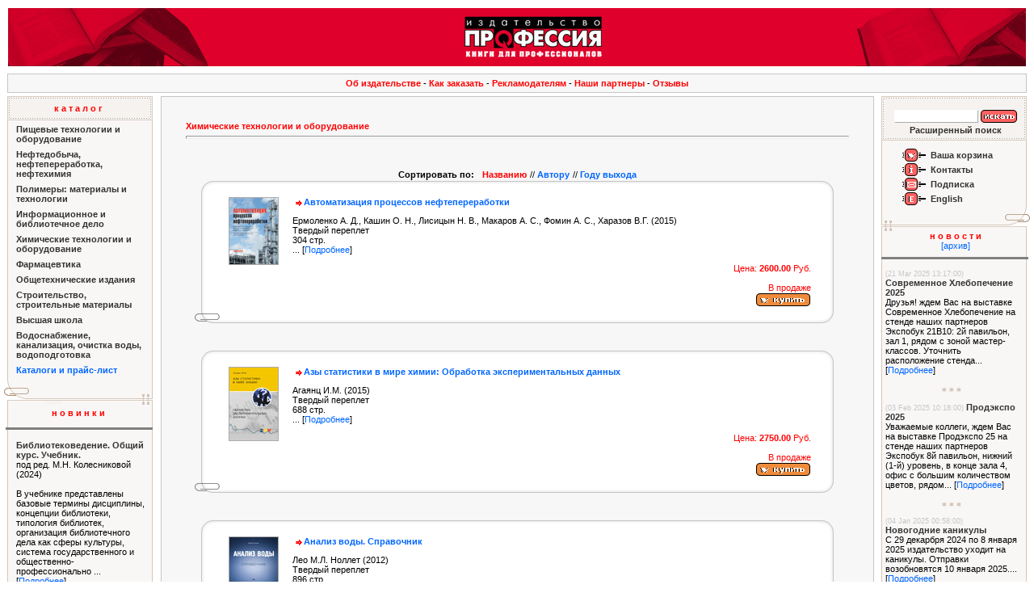

--- FILE ---
content_type: text/html; charset=utf-8
request_url: http://www.professija.ru/contextcatalogpage.html?clsID=33
body_size: 13240
content:
<html>
<head>
    <meta http-equiv="Content-Type" content="text/html; charset=UTF-8">
    <meta http-equiv="Expires" content="0">
    <meta http-equiv="pragma" content="no-cache">
    <meta http-equiv="Cache-control" content="no-cache">
    <meta name="mailru-verification" content="cb614479424c563a"/>
    <meta name="keywords" content="Каталог, Книги">
    <meta name="description" content="Книги издательства Профессия">
    <link rel="stylesheet" href="/css/pro.css" type="text/css">
        <title>[Химические технологии и оборудование] - Издательство `Профессия`</title>
        </head>
<body bgcolor="#FFFFFF" text="#000000" leftmargin=5 topmargin=5>

<table border=0 cellpadding=3 width='100%'><tr><td><table width='100%' border='0' cellspacing='0' cellpadding='0' height='54' bgcolor='df002b'><tr><td width=0><img border=0 src='/graphics/tlft.jpg'></td><td width='100%' align=center><a href='/'><img border=0 src='/graphics/tcnt.jpg'></a></td><td width=0><img border=0 src='/graphics/trgh.jpg'></td></tr></table></td></tr></table>
<table width='100%' border='0' cellspacing='0' cellpadding='4'><tr><td><table width='100%' border='0' cellspacing='1' cellpadding='5' bgcolor='#C6C6C6' align='center' class='texta'><tr><td ALIGN='center' bgcolor='#F7F7F7'> <b><a class=text10r href=/contextabout.html>Об издательстве</a></b>&nbsp;-&nbsp;<b><a class=text10r href=/contexthelp.html>Как заказать</a></b>&nbsp;-&nbsp;<b><a class=text10r href=/pid42.html>Рекламодателям</a></b>&nbsp;-&nbsp;<b><a class=text10r href=/contextpartners.html>Наши партнеры</a></b>&nbsp;-&nbsp;<b><a class=text10r href=/contextgbook.html>Отзывы</a></b></td></tr></table></td></tr></table>
<table width="100%" border="0" cellspacing="0" cellpadding="0">
    <tr>
        <TD WIDTH="184" VALIGN="top" ROWSPAN="2">
    <table width="184" border="0" cellspacing="0" cellpadding="0" background="/graphics/bg_l.gif" bgcolor="F9F7F6">
        <tr>
            <td width="184" height="30" background="/graphics/l_up.gif" align="center" valign="middle"><b
                        class="text13r"><a class=text11r href='contextcatalog.html'>к а т а л о г</a></b>
            </td>
        </tr>
        <tr>
            <td width="184" height="21">
                <!--			<table width="100%" border="0" cellspacing="0" cellpadding="0" class="red" height="20">
	      <tr>
	        <td align="center" valign="middle"><b>к а т а л о г</b></td>
        </tr>
      </table>
      <hr noshade width="180" size="1" align="right">-->
                <table width="184" border="0" cellspacing="0" cellpadding="5" class="texta">
                    <tr>
                        <td width="0"></td>
                        <td width="180">
                            <TABLE border='0' width='99%' cellpadding=0 cellspacing=0><TR><TD width='100%'><a href="/contextcatalogpage.html?clsID=2" class="menu1"><b>Пищевые технологии и оборудование</b></a></TD></tr><tr><TD valign='top'><IMG SRC="/graphics/spacer.gif" height='7' BORDER="0"></TD></tr></TABLE><DIV id=cat2 style='DISPLAY: none'><TABLE border='0' width='99%' cellpadding=0 cellspacing=0><TR><TD valign='top'><IMG SRC="/graphics/spacer.gif" width='5' BORDER="0"></TD><TD width='100%'><a href="/contextcatalogpage.html?clsID=7" class="menu1">Напитки</a></TD></TR><tr><TD valign='top'><IMG SRC="/graphics/spacer.gif" height='4' BORDER="0"></TD></tr></TABLE><TABLE border='0' width='99%' cellpadding=0 cellspacing=0><TR><TD valign='top'><IMG SRC="/graphics/spacer.gif" width='5' BORDER="0"></TD><TD width='100%'><a href="/contextcatalogpage.html?clsID=25" class="menu1">Упаковка. Материалы и технологии</a></TD></TR><tr><TD valign='top'><IMG SRC="/graphics/spacer.gif" height='4' BORDER="0"></TD></tr></TABLE><TABLE border='0' width='99%' cellpadding=0 cellspacing=0><TR><TD valign='top'><IMG SRC="/graphics/spacer.gif" width='5' BORDER="0"></TD><TD width='100%'><a href="/contextcatalogpage.html?clsID=24" class="menu1">Хлеб и кондитерские изделия. Зернопереработка</a></TD></TR><tr><TD valign='top'><IMG SRC="/graphics/spacer.gif" height='4' BORDER="0"></TD></tr></TABLE><TABLE border='0' width='99%' cellpadding=0 cellspacing=0><TR><TD valign='top'><IMG SRC="/graphics/spacer.gif" width='5' BORDER="0"></TD><TD width='100%'><a href="/contextcatalogpage.html?clsID=22" class="menu1">Молочные продукты</a></TD></TR><tr><TD valign='top'><IMG SRC="/graphics/spacer.gif" height='4' BORDER="0"></TD></tr></TABLE><TABLE border='0' width='99%' cellpadding=0 cellspacing=0><TR><TD valign='top'><IMG SRC="/graphics/spacer.gif" width='5' BORDER="0"></TD><TD width='100%'><a href="/contextcatalogpage.html?clsID=23" class="menu1">Мясо, птица и рыба</a></TD></TR><tr><TD valign='top'><IMG SRC="/graphics/spacer.gif" height='4' BORDER="0"></TD></tr></TABLE><TABLE border='0' width='99%' cellpadding=0 cellspacing=0><TR><TD valign='top'><IMG SRC="/graphics/spacer.gif" width='5' BORDER="0"></TD><TD width='100%'><a href="/contextcatalogpage.html?clsID=26" class="menu1">Межотраслевые издания для пищевой промышленности</a></TD></TR><tr><TD valign='top'><IMG SRC="/graphics/spacer.gif" height='4' BORDER="0"></TD></tr></TABLE><TABLE border='0' width='99%' cellpadding=0 cellspacing=0><TR><TD valign='top'><IMG SRC="/graphics/spacer.gif" width='5' BORDER="0"></TD><TD width='100%'><a href="/contextcatalogpage.html?clsID=34" class="menu1">Книги наших партнеров по издательским ценам!</a></TD></TR><tr><TD valign='top'><IMG SRC="/graphics/spacer.gif" height='4' BORDER="0"></TD></tr></TABLE><TABLE border='0' width='99%' cellpadding=0 cellspacing=0><TR><TD valign='top'><IMG SRC="/graphics/spacer.gif" width='5' BORDER="0"></TD><TD width='100%'><a href="/contextcatalogpage.html?clsID=37" class="menu1">Пищевые ингредиенты и добавки</a></TD></TR><tr><TD valign='top'><IMG SRC="/graphics/spacer.gif" height='4' BORDER="0"></TD></tr></TABLE><TABLE border='0' width='99%' cellpadding=0 cellspacing=0><TR><TD valign='top'><IMG SRC="/graphics/spacer.gif" width='5' BORDER="0"></TD><TD width='100%'><a href="/contextcatalogpage.html?clsID=38" class="menu1">Холодильная техника и технологии</a></TD></TR><tr><TD valign='top'><IMG SRC="/graphics/spacer.gif" height='4' BORDER="0"></TD></tr></TABLE><TABLE border='0' width='99%' cellpadding=0 cellspacing=0><TR><TD valign='top'><IMG SRC="/graphics/spacer.gif" width='5' BORDER="0"></TD><TD width='100%'><a href="/contextcatalogpage.html?clsID=42" class="menu1">Плодоовощная продукция</a></TD></TR><tr><TD valign='top'><IMG SRC="/graphics/spacer.gif" height='4' BORDER="0"></TD></tr></TABLE><TABLE border='0' width='99%' cellpadding=0 cellspacing=0><TR><TD valign='top'><IMG SRC="/graphics/spacer.gif" width='5' BORDER="0"></TD><TD width='100%'><a href="/contextcatalogpage.html?clsID=43" class="menu1">Общественное питание: технологии, рецептуры и нормативы</a></TD></TR><tr><TD valign='top'><IMG SRC="/graphics/spacer.gif" height='4' BORDER="0"></TD></tr></TABLE></div><TABLE border='0' width='99%' cellpadding=0 cellspacing=0><TR><TD width='100%'><a href="/contextcatalogpage.html?clsID=35" class="menu1"><b>Нефтедобыча, нефтепереработка, нефтехимия</b></a></TD></tr><tr><TD valign='top'><IMG SRC="/graphics/spacer.gif" height='7' BORDER="0"></TD></tr></TABLE><DIV id=cat35 style='DISPLAY: none'></div><TABLE border='0' width='99%' cellpadding=0 cellspacing=0><TR><TD width='100%'><a href="/contextcatalogpage.html?clsID=5" class="menu1"><b>Полимеры: материалы и технологии</b></a></TD></tr><tr><TD valign='top'><IMG SRC="/graphics/spacer.gif" height='7' BORDER="0"></TD></tr></TABLE><DIV id=cat5 style='DISPLAY: none'><TABLE border='0' width='99%' cellpadding=0 cellspacing=0><TR><TD valign='top'><IMG SRC="/graphics/spacer.gif" width='5' BORDER="0"></TD><TD width='100%'><a href="/contextcatalogpage.html?clsID=12" class="menu1">Общие вопросы полимерной отрасли</a></TD></TR><tr><TD valign='top'><IMG SRC="/graphics/spacer.gif" height='4' BORDER="0"></TD></tr></TABLE><TABLE border='0' width='99%' cellpadding=0 cellspacing=0><TR><TD valign='top'><IMG SRC="/graphics/spacer.gif" width='5' BORDER="0"></TD><TD width='100%'><a href="/contextcatalogpage.html?clsID=13" class="menu1">Литье</a></TD></TR><tr><TD valign='top'><IMG SRC="/graphics/spacer.gif" height='4' BORDER="0"></TD></tr></TABLE><TABLE border='0' width='99%' cellpadding=0 cellspacing=0><TR><TD valign='top'><IMG SRC="/graphics/spacer.gif" width='5' BORDER="0"></TD><TD width='100%'><a href="/contextcatalogpage.html?clsID=17" class="menu1">Экструзия</a></TD></TR><tr><TD valign='top'><IMG SRC="/graphics/spacer.gif" height='4' BORDER="0"></TD></tr></TABLE><TABLE border='0' width='99%' cellpadding=0 cellspacing=0><TR><TD valign='top'><IMG SRC="/graphics/spacer.gif" width='5' BORDER="0"></TD><TD width='100%'><a href="/contextcatalogpage.html?clsID=18" class="menu1">Специальные технологии</a></TD></TR><tr><TD valign='top'><IMG SRC="/graphics/spacer.gif" height='4' BORDER="0"></TD></tr></TABLE><TABLE border='0' width='99%' cellpadding=0 cellspacing=0><TR><TD valign='top'><IMG SRC="/graphics/spacer.gif" width='5' BORDER="0"></TD><TD width='100%'><a href="/contextcatalogpage.html?clsID=19" class="menu1">Упаковка: материалы и технологии</a></TD></TR><tr><TD valign='top'><IMG SRC="/graphics/spacer.gif" height='4' BORDER="0"></TD></tr></TABLE><TABLE border='0' width='99%' cellpadding=0 cellspacing=0><TR><TD valign='top'><IMG SRC="/graphics/spacer.gif" width='5' BORDER="0"></TD><TD width='100%'><a href="/contextcatalogpage.html?clsID=20" class="menu1">Межотраслевые издания для полимерной отрасли</a></TD></TR><tr><TD valign='top'><IMG SRC="/graphics/spacer.gif" height='4' BORDER="0"></TD></tr></TABLE><TABLE border='0' width='99%' cellpadding=0 cellspacing=0><TR><TD valign='top'><IMG SRC="/graphics/spacer.gif" width='5' BORDER="0"></TD><TD width='100%'><a href="/contextcatalogpage.html?clsID=46" class="menu1">Полимеры: материалы и технологии</a></TD></TR><tr><TD valign='top'><IMG SRC="/graphics/spacer.gif" height='4' BORDER="0"></TD></tr></TABLE><TABLE border='0' width='99%' cellpadding=0 cellspacing=0><TR><TD valign='top'><IMG SRC="/graphics/spacer.gif" width='5' BORDER="0"></TD><TD width='100%'><a href="/contextcatalogpage.html?clsID=45" class="menu1">Полимеры: материалы и технологии</a></TD></TR><tr><TD valign='top'><IMG SRC="/graphics/spacer.gif" height='4' BORDER="0"></TD></tr></TABLE><TABLE border='0' width='99%' cellpadding=0 cellspacing=0><TR><TD valign='top'><IMG SRC="/graphics/spacer.gif" width='5' BORDER="0"></TD><TD width='100%'><a href="/contextcatalogpage.html?clsID=47" class="menu1">Книги издательства НАУЧНЫЕ ОСНОВЫ И ТЕХНОЛОГИИ</a></TD></TR><tr><TD valign='top'><IMG SRC="/graphics/spacer.gif" height='4' BORDER="0"></TD></tr></TABLE></div><TABLE border='0' width='99%' cellpadding=0 cellspacing=0><TR><TD width='100%'><a href="/contextcatalogpage.html?clsID=4" class="menu1"><b>Информационное и библиотечное дело</b></a></TD></tr><tr><TD valign='top'><IMG SRC="/graphics/spacer.gif" height='7' BORDER="0"></TD></tr></TABLE><DIV id=cat4 style='DISPLAY: none'></div><TABLE border='0' width='99%' cellpadding=0 cellspacing=0><TR><TD width='100%'><a href="/contextcatalogpage.html?clsID=33" class="menu1"><b>Химические технологии и оборудование</b></a></TD></tr><tr><TD valign='top'><IMG SRC="/graphics/spacer.gif" height='7' BORDER="0"></TD></tr></TABLE><DIV id=cat33 style='DISPLAY: block'></div><TABLE border='0' width='99%' cellpadding=0 cellspacing=0><TR><TD width='100%'><a href="/contextcatalogpage.html?clsID=50" class="menu1"><b>Фармацевтика</b></a></TD></tr><tr><TD valign='top'><IMG SRC="/graphics/spacer.gif" height='7' BORDER="0"></TD></tr></TABLE><DIV id=cat50 style='DISPLAY: none'></div><TABLE border='0' width='99%' cellpadding=0 cellspacing=0><TR><TD width='100%'><a href="/contextcatalogpage.html?clsID=6" class="menu1"><b>Общетехнические издания</b></a></TD></tr><tr><TD valign='top'><IMG SRC="/graphics/spacer.gif" height='7' BORDER="0"></TD></tr></TABLE><DIV id=cat6 style='DISPLAY: none'></div><TABLE border='0' width='99%' cellpadding=0 cellspacing=0><TR><TD width='100%'><a href="/contextcatalogpage.html?clsID=48" class="menu1"><b>Строительство, строительные материалы</b></a></TD></tr><tr><TD valign='top'><IMG SRC="/graphics/spacer.gif" height='7' BORDER="0"></TD></tr></TABLE><DIV id=cat48 style='DISPLAY: none'></div><TABLE border='0' width='99%' cellpadding=0 cellspacing=0><TR><TD width='100%'><a href="/contextcatalogpage.html?clsID=3" class="menu1"><b>Высшая школа</b></a></TD></tr><tr><TD valign='top'><IMG SRC="/graphics/spacer.gif" height='7' BORDER="0"></TD></tr></TABLE><DIV id=cat3 style='DISPLAY: none'></div><TABLE border='0' width='99%' cellpadding=0 cellspacing=0><TR><TD width='100%'><a href="/contextcatalogpage.html?clsID=41" class="menu1"><b>Водоснабжение, канализация, очистка воды, водоподготовка</b></a></TD></tr><tr><TD valign='top'><IMG SRC="/graphics/spacer.gif" height='7' BORDER="0"></TD></tr></TABLE><DIV id=cat41 style='DISPLAY: none'></div><b><a class=text11b href='/contextbookfiles.html'>Каталоги и прайс-лист</a></b>                        </td>
                    </tr>
                </table>
            </td>
        </tr>
        <tr>
            <td width="184"><img src="/graphics/l_n.gif" width="184" height="25"></td>
        </tr>
    </table>

        <table width="184" border="0" cellspacing="0" cellpadding="0" background="/graphics/bg_l.gif" bgcolor="F9F7F6">
        <tr>
            <td width="184" height="7"><img src="/graphics/l_u.gif" width="184" height="7"></td>
        </tr>
        <tr>
            <td width="184" height="21">
                <table width="100%" border="0" cellspacing="0" cellpadding="0" class="red" height="20">
                    <tr>
                        <td align="center" valign="middle"><b>н о в и н к и</b></td>
                    </tr>
                </table>
                <hr noshade width="180" size="1" align="right">
                <table width="184" border="0" cellspacing="0" cellpadding="5" class="texta">
                    <tr>
                        <td width="0"></td>
                        <td width="180">
                            
                                <p><b><A HREF="/contextbookdetail.html?ID=370"
                                         class="menu1">Библиотековедение. Общий курс. Учебник.</A></b><br>

                                    под ред. М.Н. Колесниковой (2024) <br>

                                    <br>

                                    В учебнике представлены базовые термины дисциплины, концепции библиотеки, типология библиотек, организация библиотечного дела как сферы культуры, система государственного и общественно-профессионально ... [<A
                                            HREF="/contextbookdetail.html?ID=370">Подробнее</A>]</p>

                                
                                    <p align="center"><img src="/graphics/z.gif" width="6" height="6" alt="">

                                        <img src="/graphics/z.gif" width="6" height="6" alt=""> <img src="/graphics/z.gif"
                                                                                              width="6" height="6" alt=""></p>

                                    
                                <p><b><A HREF="/contextbookdetail.html?ID=699"
                                         class="menu1">Справочник библиотекаря. Пятое издание. Книга 3. Краеведческая деятельность библиотек в цифровой среде</A></b><br>

                                    Л. Г. Тараненко, под ред. И. С. Пилко (2023) <br>

                                    <br>

                                    Третья книга нового издания &laquo;Справочника библиотекаря&raquo; посвящена трансформации краеведческой деятельности библиотек в электронной среде. Приведена характеристика структуры краеведческой де ... [<A
                                            HREF="/contextbookdetail.html?ID=699">Подробнее</A>]</p>

                                
                        </td>

                    </tr>

                </table>


            </td>

        </tr>

        <tr>

            <td width="184"><img src="/graphics/l_n.gif" width="184" height="25"></td>

        </tr>

    </table>

        <table width="184" border="0" cellspacing="0" cellpadding="0" height="5">
        <tr>
            <td height="5" width="184"><img src="/graphics/l_niz.gif" width="184" height="5"></td>
        </tr>
    </table>
    </TD><TD WIDTH="98%" VALIGN="top" ><table width="98%" border="0" cellspacing="1" cellpadding="30" bgcolor="#C6C6C6"
       align="center" class="texta">
    <tr>
        <td bgcolor="#F7F7F7">
            <div align="left">
    <b><a class='clpathcur12' href='/contextcatalogpage.html?clsID=33'>Химические технологии и оборудование</a></b><br><hr></div>
<table cellspacing=10 border=0 width='100%'><tr><td width='100%' valign=top >        <br>
        <div align="center">
        <font class=text11><b>Сортировать по:&nbsp;&nbsp;</b></font>             <a href="/contextcatalogpage.html?SMODE=title&clsID=33"><b
                    class="red">Названию</b></a>
                        <font class=text11> // </font><a href="/contextcatalogpage.html?SMODE=author&clsID=33"><b
                    class="">Автору</b></a>
                        <font class=text11> // </font><a href="/contextcatalogpage.html?SMODE=year&clsID=33"><b
                    class="">Году выхода</b></a>
                </div>
    
    <form name="ord" action="/contextcart.html" onsubmit="" method="POST">
        <table width="100%" border="0" cellspacing="0" cellpadding="0" align="center" bgcolor="#FFFFFF">
            <tr>
                <td width="31" height="15"><img src="/graphics/b_01.gif" width="31" height="15"></td>
                <td height="15" background="/graphics/bbg_01.gif"></td>
                <td height="15" width="31"><img src="/graphics/b_02.gif" width="31" height="15"></td>
            </tr>
            <tr>
                <td width="31" background="/graphics/bbg_02.gif"></td>
                <td align="right" class="texta" valign="top">
                    <table width="100%" border="0" cellspacing="0" cellpadding="5" class="texta" align="center">
                        <tr>
                            <td width="75" valign="top" align="center">
                                <table border="0" cellspacing="0" cellpadding="0">
                                    <tr>
                                        <td><a href="/contextbookdetail.html?ID=307">
                                                <img class=img border="0" name="cover" alt="Подробнее"
                                                     src="/img_covers/small/avtneft.jpg"></a>
                                        </td>
                                    </tr>
                                </table>
                                <b class="red"></b></td>
                            <td valign="top">
                                <p><b>
                                        <a href="/contextbookdetail.html?ID=307"><img src="/graphics/arrow.gif" width="14"
                                                                            height="7" align="absmiddle"
                                                                            border="0">Автоматизация процессов нефтепереработки                                        </a></b></p>
                                Ермоленко А. Д., Кашин О. Н., Лисицын Н. В., Макаров А. С., Фомин А. С., Харазов В.Г.  (2015)<br>                                Твердый переплет<br>                                304&nbspстр.<br>                                ... [<a href="/contextbookdetail.html?ID=307">Подробнее</a>]</p>
                                <p align='right' class='red'>Цена: <B>2600.00</B> Руб.<br><br>        В продаже                                    <input type="hidden" name="Book_ID" value="307"><input type="hidden" name="Qnt"
                                                                                      value="1"><br>
                <input type="image" src="/graphics/a_inbasket.gif" width="69" style="border:0;" height="18" name="ord"
                       alt="Купить"
                                              value="Купить">
                            <!-- <BR><IMG SRC="/graphics/spacer.gif" width="69" HEIGHT="1" BORDER="0"> -->

            
        
        </p>                            </td>
                        </tr>
                    </table>
                    </td>
                <td width="31" background="/graphics/bbg_03.gif"></td>
            </tr>
            <tr>
                <td width="31" height="15"><img src="/graphics/b_03.gif" width="31" height="15"></td>
                <td height="15" background="/graphics/bbg_04.gif"></td>
                <td width="31" height="15"><img src="/graphics/b_04.gif" width="31" height="15"></td>
            </tr>
        </table>
    </form>
    <BR>
    <form name="ord" action="/contextcart.html" onsubmit="" method="POST">
        <table width="100%" border="0" cellspacing="0" cellpadding="0" align="center" bgcolor="#FFFFFF">
            <tr>
                <td width="31" height="15"><img src="/graphics/b_01.gif" width="31" height="15"></td>
                <td height="15" background="/graphics/bbg_01.gif"></td>
                <td height="15" width="31"><img src="/graphics/b_02.gif" width="31" height="15"></td>
            </tr>
            <tr>
                <td width="31" background="/graphics/bbg_02.gif"></td>
                <td align="right" class="texta" valign="top">
                    <table width="100%" border="0" cellspacing="0" cellpadding="5" class="texta" align="center">
                        <tr>
                            <td width="75" valign="top" align="center">
                                <table border="0" cellspacing="0" cellpadding="0">
                                    <tr>
                                        <td><a href="/contextbookdetail.html?ID=466">
                                                <img class=img border="0" name="cover" alt="Подробнее"
                                                     src="/img_covers/small/azistat.jpg"></a>
                                        </td>
                                    </tr>
                                </table>
                                <b class="red"></b></td>
                            <td valign="top">
                                <p><b>
                                        <a href="/contextbookdetail.html?ID=466"><img src="/graphics/arrow.gif" width="14"
                                                                            height="7" align="absmiddle"
                                                                            border="0">Азы статистики в мире химии: Обработка экспериментальных данных                                        </a></b></p>
                                Агаянц И.М.  (2015)<br>                                Твердый переплет<br>                                688&nbspстр.<br>                                ... [<a href="/contextbookdetail.html?ID=466">Подробнее</a>]</p>
                                <p align='right' class='red'>Цена: <B>2750.00</B> Руб.<br><br>        В продаже                                    <input type="hidden" name="Book_ID" value="466"><input type="hidden" name="Qnt"
                                                                                      value="1"><br>
                <input type="image" src="/graphics/a_inbasket.gif" width="69" style="border:0;" height="18" name="ord"
                       alt="Купить"
                                              value="Купить">
                            <!-- <BR><IMG SRC="/graphics/spacer.gif" width="69" HEIGHT="1" BORDER="0"> -->

            
        
        </p>                            </td>
                        </tr>
                    </table>
                    </td>
                <td width="31" background="/graphics/bbg_03.gif"></td>
            </tr>
            <tr>
                <td width="31" height="15"><img src="/graphics/b_03.gif" width="31" height="15"></td>
                <td height="15" background="/graphics/bbg_04.gif"></td>
                <td width="31" height="15"><img src="/graphics/b_04.gif" width="31" height="15"></td>
            </tr>
        </table>
    </form>
    <BR>
    <form name="ord" action="/contextcart.html" onsubmit="" method="POST">
        <table width="100%" border="0" cellspacing="0" cellpadding="0" align="center" bgcolor="#FFFFFF">
            <tr>
                <td width="31" height="15"><img src="/graphics/b_01.gif" width="31" height="15"></td>
                <td height="15" background="/graphics/bbg_01.gif"></td>
                <td height="15" width="31"><img src="/graphics/b_02.gif" width="31" height="15"></td>
            </tr>
            <tr>
                <td width="31" background="/graphics/bbg_02.gif"></td>
                <td align="right" class="texta" valign="top">
                    <table width="100%" border="0" cellspacing="0" cellpadding="5" class="texta" align="center">
                        <tr>
                            <td width="75" valign="top" align="center">
                                <table border="0" cellspacing="0" cellpadding="0">
                                    <tr>
                                        <td><a href="/contextbookdetail.html?ID=284">
                                                <img class=img border="0" name="cover" alt="Подробнее"
                                                     src="/img_covers/small/voda.jpg"></a>
                                        </td>
                                    </tr>
                                </table>
                                <b class="red"></b></td>
                            <td valign="top">
                                <p><b>
                                        <a href="/contextbookdetail.html?ID=284"><img src="/graphics/arrow.gif" width="14"
                                                                            height="7" align="absmiddle"
                                                                            border="0">Анализ воды. Справочник                                        </a></b></p>
                                Лео М.Л. Ноллет  (2012)<br>                                Твердый переплет<br>                                896&nbspстр.<br>                                ... [<a href="/contextbookdetail.html?ID=284">Подробнее</a>]</p>
                                                            </td>
                        </tr>
                    </table>
                    </td>
                <td width="31" background="/graphics/bbg_03.gif"></td>
            </tr>
            <tr>
                <td width="31" height="15"><img src="/graphics/b_03.gif" width="31" height="15"></td>
                <td height="15" background="/graphics/bbg_04.gif"></td>
                <td width="31" height="15"><img src="/graphics/b_04.gif" width="31" height="15"></td>
            </tr>
        </table>
    </form>
    <BR>
    <form name="ord" action="/contextcart.html" onsubmit="" method="POST">
        <table width="100%" border="0" cellspacing="0" cellpadding="0" align="center" bgcolor="#FFFFFF">
            <tr>
                <td width="31" height="15"><img src="/graphics/b_01.gif" width="31" height="15"></td>
                <td height="15" background="/graphics/bbg_01.gif"></td>
                <td height="15" width="31"><img src="/graphics/b_02.gif" width="31" height="15"></td>
            </tr>
            <tr>
                <td width="31" background="/graphics/bbg_02.gif"></td>
                <td align="right" class="texta" valign="top">
                    <table width="100%" border="0" cellspacing="0" cellpadding="5" class="texta" align="center">
                        <tr>
                            <td width="75" valign="top" align="center">
                                <table border="0" cellspacing="0" cellpadding="0">
                                    <tr>
                                        <td><a href="/contextbookdetail.html?ID=458">
                                                <img class=img border="0" name="cover" alt="Подробнее"
                                                     src="/img_covers/small/analizmasla.jpg"></a>
                                        </td>
                                    </tr>
                                </table>
                                <b class="red"></b></td>
                            <td valign="top">
                                <p><b>
                                        <a href="/contextbookdetail.html?ID=458"><img src="/graphics/arrow.gif" width="14"
                                                                            height="7" align="absmiddle"
                                                                            border="0">Анализ масел. Основы и применение                                        </a></b></p>
                                Фитч Дж., Тройер Д.  (2015)<br>                                Твердый переплет<br>                                166&nbspстр.<br>                                ... [<a href="/contextbookdetail.html?ID=458">Подробнее</a>]</p>
                                                            </td>
                        </tr>
                    </table>
                    </td>
                <td width="31" background="/graphics/bbg_03.gif"></td>
            </tr>
            <tr>
                <td width="31" height="15"><img src="/graphics/b_03.gif" width="31" height="15"></td>
                <td height="15" background="/graphics/bbg_04.gif"></td>
                <td width="31" height="15"><img src="/graphics/b_04.gif" width="31" height="15"></td>
            </tr>
        </table>
    </form>
    <BR>
    <form name="ord" action="/contextcart.html" onsubmit="" method="POST">
        <table width="100%" border="0" cellspacing="0" cellpadding="0" align="center" bgcolor="#FFFFFF">
            <tr>
                <td width="31" height="15"><img src="/graphics/b_01.gif" width="31" height="15"></td>
                <td height="15" background="/graphics/bbg_01.gif"></td>
                <td height="15" width="31"><img src="/graphics/b_02.gif" width="31" height="15"></td>
            </tr>
            <tr>
                <td width="31" background="/graphics/bbg_02.gif"></td>
                <td align="right" class="texta" valign="top">
                    <table width="100%" border="0" cellspacing="0" cellpadding="5" class="texta" align="center">
                        <tr>
                            <td width="75" valign="top" align="center">
                                <table border="0" cellspacing="0" cellpadding="0">
                                    <tr>
                                        <td><a href="/contextbookdetail.html?ID=241">
                                                <img class=img border="0" name="cover" alt="Подробнее"
                                                     src="/img_covers/small/anneft.jpg"></a>
                                        </td>
                                    </tr>
                                </table>
                                <b class="red"></b></td>
                            <td valign="top">
                                <p><b>
                                        <a href="/contextbookdetail.html?ID=241"><img src="/graphics/arrow.gif" width="14"
                                                                            height="7" align="absmiddle"
                                                                            border="0">Анализ нефти. Справочник                                        </a></b></p>
                                Дж. Спайт  (2012)<br>                                Твердый переплет<br>                                480&nbspстр.<br>                                ... [<a href="/contextbookdetail.html?ID=241">Подробнее</a>]</p>
                                                            </td>
                        </tr>
                    </table>
                    </td>
                <td width="31" background="/graphics/bbg_03.gif"></td>
            </tr>
            <tr>
                <td width="31" height="15"><img src="/graphics/b_03.gif" width="31" height="15"></td>
                <td height="15" background="/graphics/bbg_04.gif"></td>
                <td width="31" height="15"><img src="/graphics/b_04.gif" width="31" height="15"></td>
            </tr>
        </table>
    </form>
    <BR>
    <form name="ord" action="/contextcart.html" onsubmit="" method="POST">
        <table width="100%" border="0" cellspacing="0" cellpadding="0" align="center" bgcolor="#FFFFFF">
            <tr>
                <td width="31" height="15"><img src="/graphics/b_01.gif" width="31" height="15"></td>
                <td height="15" background="/graphics/bbg_01.gif"></td>
                <td height="15" width="31"><img src="/graphics/b_02.gif" width="31" height="15"></td>
            </tr>
            <tr>
                <td width="31" background="/graphics/bbg_02.gif"></td>
                <td align="right" class="texta" valign="top">
                    <table width="100%" border="0" cellspacing="0" cellpadding="5" class="texta" align="center">
                        <tr>
                            <td width="75" valign="top" align="center">
                                <table border="0" cellspacing="0" cellpadding="0">
                                    <tr>
                                        <td><a href="/contextbookdetail.html?ID=415">
                                                <img class=img border="0" name="cover" alt="Подробнее"
                                                     src="/img_covers/small/pochva.jpg"></a>
                                        </td>
                                    </tr>
                                </table>
                                <b class="red"></b></td>
                            <td valign="top">
                                <p><b>
                                        <a href="/contextbookdetail.html?ID=415"><img src="/graphics/arrow.gif" width="14"
                                                                            height="7" align="absmiddle"
                                                                            border="0">Анализ почвы. Справочник. Минералогические, органические и неорганические методы анализа.                                         </a></b></p>
                                М. Пансю,  Ж. Готеру   (2014)<br>                                Твердый переплет<br>                                800&nbspстр.<br>                                ... [<a href="/contextbookdetail.html?ID=415">Подробнее</a>]</p>
                                                            </td>
                        </tr>
                    </table>
                    </td>
                <td width="31" background="/graphics/bbg_03.gif"></td>
            </tr>
            <tr>
                <td width="31" height="15"><img src="/graphics/b_03.gif" width="31" height="15"></td>
                <td height="15" background="/graphics/bbg_04.gif"></td>
                <td width="31" height="15"><img src="/graphics/b_04.gif" width="31" height="15"></td>
            </tr>
        </table>
    </form>
    <BR>
    <form name="ord" action="/contextcart.html" onsubmit="" method="POST">
        <table width="100%" border="0" cellspacing="0" cellpadding="0" align="center" bgcolor="#FFFFFF">
            <tr>
                <td width="31" height="15"><img src="/graphics/b_01.gif" width="31" height="15"></td>
                <td height="15" background="/graphics/bbg_01.gif"></td>
                <td height="15" width="31"><img src="/graphics/b_02.gif" width="31" height="15"></td>
            </tr>
            <tr>
                <td width="31" background="/graphics/bbg_02.gif"></td>
                <td align="right" class="texta" valign="top">
                    <table width="100%" border="0" cellspacing="0" cellpadding="5" class="texta" align="center">
                        <tr>
                            <td width="75" valign="top" align="center">
                                <table border="0" cellspacing="0" cellpadding="0">
                                    <tr>
                                        <td><a href="/contextbookdetail.html?ID=221">
                                                <img class=img border="0" name="cover" alt="Подробнее"
                                                     src="/img_covers/small/analitpr.jpg"></a>
                                        </td>
                                    </tr>
                                </table>
                                <b class="red"></b></td>
                            <td valign="top">
                                <p><b>
                                        <a href="/contextbookdetail.html?ID=221"><img src="/graphics/arrow.gif" width="14"
                                                                            height="7" align="absmiddle"
                                                                            border="0">Аналитические приборы. Руководство по лабораторным, портативным и миниатюрным приборам                                        </a></b></p>
                                Дж. Мак-Махон  (2009)<br>                                Твердый переплет<br>                                352&nbspстр.<br>                                ... [<a href="/contextbookdetail.html?ID=221">Подробнее</a>]</p>
                                                            </td>
                        </tr>
                    </table>
                    </td>
                <td width="31" background="/graphics/bbg_03.gif"></td>
            </tr>
            <tr>
                <td width="31" height="15"><img src="/graphics/b_03.gif" width="31" height="15"></td>
                <td height="15" background="/graphics/bbg_04.gif"></td>
                <td width="31" height="15"><img src="/graphics/b_04.gif" width="31" height="15"></td>
            </tr>
        </table>
    </form>
    <BR>
    <form name="ord" action="/contextcart.html" onsubmit="" method="POST">
        <table width="100%" border="0" cellspacing="0" cellpadding="0" align="center" bgcolor="#FFFFFF">
            <tr>
                <td width="31" height="15"><img src="/graphics/b_01.gif" width="31" height="15"></td>
                <td height="15" background="/graphics/bbg_01.gif"></td>
                <td height="15" width="31"><img src="/graphics/b_02.gif" width="31" height="15"></td>
            </tr>
            <tr>
                <td width="31" background="/graphics/bbg_02.gif"></td>
                <td align="right" class="texta" valign="top">
                    <table width="100%" border="0" cellspacing="0" cellpadding="5" class="texta" align="center">
                        <tr>
                            <td width="75" valign="top" align="center">
                                <table border="0" cellspacing="0" cellpadding="0">
                                    <tr>
                                        <td><a href="/contextbookdetail.html?ID=656">
                                                <img class=img border="0" name="cover" alt="Подробнее"
                                                     src="/img_covers/small/biofarm.jpg"></a>
                                        </td>
                                    </tr>
                                </table>
                                <b class="red"></b></td>
                            <td valign="top">
                                <p><b>
                                        <a href="/contextbookdetail.html?ID=656"><img src="/graphics/arrow.gif" width="14"
                                                                            height="7" align="absmiddle"
                                                                            border="0">БИОФАРМАЦЕВТИЧЕСКОЕ ПРОИЗВОДСТВО. Разработка, проектирование и внедрение технологических процессов                                        </a></b></p>
                                Гюнтер Ягшис, Ева Линдског, Кароль Лаки, Парриш Галлихер  (2020)<br>                                Твердый переплет<br>                                1488&nbspстр.<br>                                ... [<a href="/contextbookdetail.html?ID=656">Подробнее</a>]</p>
                                                            </td>
                        </tr>
                    </table>
                    </td>
                <td width="31" background="/graphics/bbg_03.gif"></td>
            </tr>
            <tr>
                <td width="31" height="15"><img src="/graphics/b_03.gif" width="31" height="15"></td>
                <td height="15" background="/graphics/bbg_04.gif"></td>
                <td width="31" height="15"><img src="/graphics/b_04.gif" width="31" height="15"></td>
            </tr>
        </table>
    </form>
    <BR>
    <form name="ord" action="/contextcart.html" onsubmit="" method="POST">
        <table width="100%" border="0" cellspacing="0" cellpadding="0" align="center" bgcolor="#FFFFFF">
            <tr>
                <td width="31" height="15"><img src="/graphics/b_01.gif" width="31" height="15"></td>
                <td height="15" background="/graphics/bbg_01.gif"></td>
                <td height="15" width="31"><img src="/graphics/b_02.gif" width="31" height="15"></td>
            </tr>
            <tr>
                <td width="31" background="/graphics/bbg_02.gif"></td>
                <td align="right" class="texta" valign="top">
                    <table width="100%" border="0" cellspacing="0" cellpadding="5" class="texta" align="center">
                        <tr>
                            <td width="75" valign="top" align="center">
                                <table border="0" cellspacing="0" cellpadding="0">
                                    <tr>
                                        <td><a href="/contextbookdetail.html?ID=528">
                                                <img class=img border="0" name="cover" alt="Подробнее"
                                                     src="/img_covers/small/validation.jpg"></a>
                                        </td>
                                    </tr>
                                </table>
                                <b class="red"></b></td>
                            <td valign="top">
                                <p><b>
                                        <a href="/contextbookdetail.html?ID=528"><img src="/graphics/arrow.gif" width="14"
                                                                            height="7" align="absmiddle"
                                                                            border="0">Валидация аналитических методик. Неопределенность в аналитических измерениях. Руководства для лабораторий                                        </a></b></p>
                                   (2016)<br>                                Твердый переплет<br>                                312&nbspстр.<br>                                ... [<a href="/contextbookdetail.html?ID=528">Подробнее</a>]</p>
                                                            </td>
                        </tr>
                    </table>
                    </td>
                <td width="31" background="/graphics/bbg_03.gif"></td>
            </tr>
            <tr>
                <td width="31" height="15"><img src="/graphics/b_03.gif" width="31" height="15"></td>
                <td height="15" background="/graphics/bbg_04.gif"></td>
                <td width="31" height="15"><img src="/graphics/b_04.gif" width="31" height="15"></td>
            </tr>
        </table>
    </form>
    <BR>
    <form name="ord" action="/contextcart.html" onsubmit="" method="POST">
        <table width="100%" border="0" cellspacing="0" cellpadding="0" align="center" bgcolor="#FFFFFF">
            <tr>
                <td width="31" height="15"><img src="/graphics/b_01.gif" width="31" height="15"></td>
                <td height="15" background="/graphics/bbg_01.gif"></td>
                <td height="15" width="31"><img src="/graphics/b_02.gif" width="31" height="15"></td>
            </tr>
            <tr>
                <td width="31" background="/graphics/bbg_02.gif"></td>
                <td align="right" class="texta" valign="top">
                    <table width="100%" border="0" cellspacing="0" cellpadding="5" class="texta" align="center">
                        <tr>
                            <td width="75" valign="top" align="center">
                                <table border="0" cellspacing="0" cellpadding="0">
                                    <tr>
                                        <td><a href="/contextbookdetail.html?ID=674">
                                                <img class=img border="0" name="cover" alt="Подробнее"
                                                     src="/img_covers/small/vnediso.jpg"></a>
                                        </td>
                                    </tr>
                                </table>
                                <b class="red"></b></td>
                            <td valign="top">
                                <p><b>
                                        <a href="/contextbookdetail.html?ID=674"><img src="/graphics/arrow.gif" width="14"
                                                                            height="7" align="absmiddle"
                                                                            border="0">Внедрение требований ISO/IEC 17025:2017 и аудит в лабораториях                                        </a></b></p>
                                 Крейнин С.В., Новиков В.Н.  (2021)<br>                                Твердый переплет<br>                                208&nbspстр.<br>                                ... [<a href="/contextbookdetail.html?ID=674">Подробнее</a>]</p>
                                                            </td>
                        </tr>
                    </table>
                    </td>
                <td width="31" background="/graphics/bbg_03.gif"></td>
            </tr>
            <tr>
                <td width="31" height="15"><img src="/graphics/b_03.gif" width="31" height="15"></td>
                <td height="15" background="/graphics/bbg_04.gif"></td>
                <td width="31" height="15"><img src="/graphics/b_04.gif" width="31" height="15"></td>
            </tr>
        </table>
    </form>
    <BR>
    <form name="ord" action="/contextcart.html" onsubmit="" method="POST">
        <table width="100%" border="0" cellspacing="0" cellpadding="0" align="center" bgcolor="#FFFFFF">
            <tr>
                <td width="31" height="15"><img src="/graphics/b_01.gif" width="31" height="15"></td>
                <td height="15" background="/graphics/bbg_01.gif"></td>
                <td height="15" width="31"><img src="/graphics/b_02.gif" width="31" height="15"></td>
            </tr>
            <tr>
                <td width="31" background="/graphics/bbg_02.gif"></td>
                <td align="right" class="texta" valign="top">
                    <table width="100%" border="0" cellspacing="0" cellpadding="5" class="texta" align="center">
                        <tr>
                            <td width="75" valign="top" align="center">
                                <table border="0" cellspacing="0" cellpadding="0">
                                    <tr>
                                        <td><a href="/contextbookdetail.html?ID=472">
                                                <img class=img border="0" name="cover" alt="Подробнее"
                                                     src="/img_covers/small/trollbook.jpg"></a>
                                        </td>
                                    </tr>
                                </table>
                                <b class="red"></b></td>
                            <td valign="top">
                                <p><b>
                                        <a href="/contextbookdetail.html?ID=472"><img src="/graphics/arrow.gif" width="14"
                                                                            height="7" align="absmiddle"
                                                                            border="0">Внутренний контроль качества. Руководство для аналитических лабораторий                                        </a></b></p>
                                Под ред. И. В. Болдырева   (2015)<br>                                Твердый переплет<br>                                80&nbspстр.<br>                                ... [<a href="/contextbookdetail.html?ID=472">Подробнее</a>]</p>
                                                            </td>
                        </tr>
                    </table>
                    </td>
                <td width="31" background="/graphics/bbg_03.gif"></td>
            </tr>
            <tr>
                <td width="31" height="15"><img src="/graphics/b_03.gif" width="31" height="15"></td>
                <td height="15" background="/graphics/bbg_04.gif"></td>
                <td width="31" height="15"><img src="/graphics/b_04.gif" width="31" height="15"></td>
            </tr>
        </table>
    </form>
    <BR>
    <form name="ord" action="/contextcart.html" onsubmit="" method="POST">
        <table width="100%" border="0" cellspacing="0" cellpadding="0" align="center" bgcolor="#FFFFFF">
            <tr>
                <td width="31" height="15"><img src="/graphics/b_01.gif" width="31" height="15"></td>
                <td height="15" background="/graphics/bbg_01.gif"></td>
                <td height="15" width="31"><img src="/graphics/b_02.gif" width="31" height="15"></td>
            </tr>
            <tr>
                <td width="31" background="/graphics/bbg_02.gif"></td>
                <td align="right" class="texta" valign="top">
                    <table width="100%" border="0" cellspacing="0" cellpadding="5" class="texta" align="center">
                        <tr>
                            <td width="75" valign="top" align="center">
                                <table border="0" cellspacing="0" cellpadding="0">
                                    <tr>
                                        <td><a href="/contextbookdetail.html?ID=645">
                                                <img class=img border="0" name="cover" alt="Подробнее"
                                                     src="/img_covers/small/elektroforez.jpg"></a>
                                        </td>
                                    </tr>
                                </table>
                                <b class="red"></b></td>
                            <td valign="top">
                                <p><b>
                                        <a href="/contextbookdetail.html?ID=645"><img src="/graphics/arrow.gif" width="14"
                                                                            height="7" align="absmiddle"
                                                                            border="0">Высокоэффективный капиллярный электрофорез                                        </a></b></p>
                                Хенк Лоуэр и Жерард Роузинг  (2019)<br>                                Твердый переплет<br>                                240&nbspстр.<br>                                ... [<a href="/contextbookdetail.html?ID=645">Подробнее</a>]</p>
                                                            </td>
                        </tr>
                    </table>
                    </td>
                <td width="31" background="/graphics/bbg_03.gif"></td>
            </tr>
            <tr>
                <td width="31" height="15"><img src="/graphics/b_03.gif" width="31" height="15"></td>
                <td height="15" background="/graphics/bbg_04.gif"></td>
                <td width="31" height="15"><img src="/graphics/b_04.gif" width="31" height="15"></td>
            </tr>
        </table>
    </form>
    <BR>
    <form name="ord" action="/contextcart.html" onsubmit="" method="POST">
        <table width="100%" border="0" cellspacing="0" cellpadding="0" align="center" bgcolor="#FFFFFF">
            <tr>
                <td width="31" height="15"><img src="/graphics/b_01.gif" width="31" height="15"></td>
                <td height="15" background="/graphics/bbg_01.gif"></td>
                <td height="15" width="31"><img src="/graphics/b_02.gif" width="31" height="15"></td>
            </tr>
            <tr>
                <td width="31" background="/graphics/bbg_02.gif"></td>
                <td align="right" class="texta" valign="top">
                    <table width="100%" border="0" cellspacing="0" cellpadding="5" class="texta" align="center">
                        <tr>
                            <td width="75" valign="top" align="center">
                                <table border="0" cellspacing="0" cellpadding="0">
                                    <tr>
                                        <td><a href="/contextbookdetail.html?ID=598">
                                                <img class=img border="0" name="cover" alt="Подробнее"
                                                     src="/img_covers/small/induktpl.jpg"></a>
                                        </td>
                                    </tr>
                                </table>
                                <b class="red"></b></td>
                            <td valign="top">
                                <p><b>
                                        <a href="/contextbookdetail.html?ID=598"><img src="/graphics/arrow.gif" width="14"
                                                                            height="7" align="absmiddle"
                                                                            border="0">Индуктивно-связанная плазма. Практическое руководство                                        </a></b></p>
                                Дж. Дин  (2017)<br>                                Твердый переплет<br>                                200&nbspстр.<br>                                ... [<a href="/contextbookdetail.html?ID=598">Подробнее</a>]</p>
                                                            </td>
                        </tr>
                    </table>
                    </td>
                <td width="31" background="/graphics/bbg_03.gif"></td>
            </tr>
            <tr>
                <td width="31" height="15"><img src="/graphics/b_03.gif" width="31" height="15"></td>
                <td height="15" background="/graphics/bbg_04.gif"></td>
                <td width="31" height="15"><img src="/graphics/b_04.gif" width="31" height="15"></td>
            </tr>
        </table>
    </form>
    <BR>
    <form name="ord" action="/contextcart.html" onsubmit="" method="POST">
        <table width="100%" border="0" cellspacing="0" cellpadding="0" align="center" bgcolor="#FFFFFF">
            <tr>
                <td width="31" height="15"><img src="/graphics/b_01.gif" width="31" height="15"></td>
                <td height="15" background="/graphics/bbg_01.gif"></td>
                <td height="15" width="31"><img src="/graphics/b_02.gif" width="31" height="15"></td>
            </tr>
            <tr>
                <td width="31" background="/graphics/bbg_02.gif"></td>
                <td align="right" class="texta" valign="top">
                    <table width="100%" border="0" cellspacing="0" cellpadding="5" class="texta" align="center">
                        <tr>
                            <td width="75" valign="top" align="center">
                                <table border="0" cellspacing="0" cellpadding="0">
                                    <tr>
                                        <td><a href="/contextbookdetail.html?ID=626">
                                                <img class=img border="0" name="cover" alt="Подробнее"
                                                     src="/img_covers/small/isomek.jpg"></a>
                                        </td>
                                    </tr>
                                </table>
                                <b class="red"></b></td>
                            <td valign="top">
                                <p><b>
                                        <a href="/contextbookdetail.html?ID=626"><img src="/graphics/arrow.gif" width="14"
                                                                            height="7" align="absmiddle"
                                                                            border="0">ИСО/МЭК 17025 : 2017 Практические рекомендации по применению. 2-е издание, исправленное и дополненное                                         </a></b></p>
                                И. В. Болдырев  (2020)<br>                                Твердый переплет<br>                                128&nbspстр.<br>                                ... [<a href="/contextbookdetail.html?ID=626">Подробнее</a>]</p>
                                                            </td>
                        </tr>
                    </table>
                    </td>
                <td width="31" background="/graphics/bbg_03.gif"></td>
            </tr>
            <tr>
                <td width="31" height="15"><img src="/graphics/b_03.gif" width="31" height="15"></td>
                <td height="15" background="/graphics/bbg_04.gif"></td>
                <td width="31" height="15"><img src="/graphics/b_04.gif" width="31" height="15"></td>
            </tr>
        </table>
    </form>
    <BR>
    <form name="ord" action="/contextcart.html" onsubmit="" method="POST">
        <table width="100%" border="0" cellspacing="0" cellpadding="0" align="center" bgcolor="#FFFFFF">
            <tr>
                <td width="31" height="15"><img src="/graphics/b_01.gif" width="31" height="15"></td>
                <td height="15" background="/graphics/bbg_01.gif"></td>
                <td height="15" width="31"><img src="/graphics/b_02.gif" width="31" height="15"></td>
            </tr>
            <tr>
                <td width="31" background="/graphics/bbg_02.gif"></td>
                <td align="right" class="texta" valign="top">
                    <table width="100%" border="0" cellspacing="0" cellpadding="5" class="texta" align="center">
                        <tr>
                            <td width="75" valign="top" align="center">
                                <table border="0" cellspacing="0" cellpadding="0">
                                    <tr>
                                        <td><a href="/contextbookdetail.html?ID=262">
                                                <img class=img border="0" name="cover" alt="Подробнее"
                                                     src="/img_covers/small/kakpokupat.jpg"></a>
                                        </td>
                                    </tr>
                                </table>
                                <b class="red"></b></td>
                            <td valign="top">
                                <p><b>
                                        <a href="/contextbookdetail.html?ID=262"><img src="/graphics/arrow.gif" width="14"
                                                                            height="7" align="absmiddle"
                                                                            border="0">Как покупать и продавать лабораторное оборудование                                        </a></b></p>
                                Мервин К. Мак-Мастер  (2011)<br>                                Твердый переплет<br>                                240&nbspстр.<br>                                ... [<a href="/contextbookdetail.html?ID=262">Подробнее</a>]</p>
                                                            </td>
                        </tr>
                    </table>
                    </td>
                <td width="31" background="/graphics/bbg_03.gif"></td>
            </tr>
            <tr>
                <td width="31" height="15"><img src="/graphics/b_03.gif" width="31" height="15"></td>
                <td height="15" background="/graphics/bbg_04.gif"></td>
                <td width="31" height="15"><img src="/graphics/b_04.gif" width="31" height="15"></td>
            </tr>
        </table>
    </form>
    <BR>
    <form name="ord" action="/contextcart.html" onsubmit="" method="POST">
        <table width="100%" border="0" cellspacing="0" cellpadding="0" align="center" bgcolor="#FFFFFF">
            <tr>
                <td width="31" height="15"><img src="/graphics/b_01.gif" width="31" height="15"></td>
                <td height="15" background="/graphics/bbg_01.gif"></td>
                <td height="15" width="31"><img src="/graphics/b_02.gif" width="31" height="15"></td>
            </tr>
            <tr>
                <td width="31" background="/graphics/bbg_02.gif"></td>
                <td align="right" class="texta" valign="top">
                    <table width="100%" border="0" cellspacing="0" cellpadding="5" class="texta" align="center">
                        <tr>
                            <td width="75" valign="top" align="center">
                                <table border="0" cellspacing="0" cellpadding="0">
                                    <tr>
                                        <td><a href="/contextbookdetail.html?ID=524">
                                                <img class=img border="0" name="cover" alt="Подробнее"
                                                     src="/img_covers/small/klei2.jpg"></a>
                                        </td>
                                    </tr>
                                </table>
                                <b class="red"></b></td>
                            <td valign="top">
                                <p><b>
                                        <a href="/contextbookdetail.html?ID=524"><img src="/graphics/arrow.gif" width="14"
                                                                            height="7" align="absmiddle"
                                                                            border="0">Клеи, адгезия, технология склеивания. 2-ое издание                                         </a></b></p>
                                Поциус А.  (2016)<br>                                Твердый переплет<br>                                384&nbspстр.<br>                                ... [<a href="/contextbookdetail.html?ID=524">Подробнее</a>]</p>
                                                            </td>
                        </tr>
                    </table>
                    </td>
                <td width="31" background="/graphics/bbg_03.gif"></td>
            </tr>
            <tr>
                <td width="31" height="15"><img src="/graphics/b_03.gif" width="31" height="15"></td>
                <td height="15" background="/graphics/bbg_04.gif"></td>
                <td width="31" height="15"><img src="/graphics/b_04.gif" width="31" height="15"></td>
            </tr>
        </table>
    </form>
    <BR>
    <form name="ord" action="/contextcart.html" onsubmit="" method="POST">
        <table width="100%" border="0" cellspacing="0" cellpadding="0" align="center" bgcolor="#FFFFFF">
            <tr>
                <td width="31" height="15"><img src="/graphics/b_01.gif" width="31" height="15"></td>
                <td height="15" background="/graphics/bbg_01.gif"></td>
                <td height="15" width="31"><img src="/graphics/b_02.gif" width="31" height="15"></td>
            </tr>
            <tr>
                <td width="31" background="/graphics/bbg_02.gif"></td>
                <td align="right" class="texta" valign="top">
                    <table width="100%" border="0" cellspacing="0" cellpadding="5" class="texta" align="center">
                        <tr>
                            <td width="75" valign="top" align="center">
                                <table border="0" cellspacing="0" cellpadding="0">
                                    <tr>
                                        <td><a href="/contextbookdetail.html?ID=154">
                                                <img class=img border="0" name="cover" alt="Подробнее"
                                                     src="/img_covers/small/kley.jpg"></a>
                                        </td>
                                    </tr>
                                </table>
                                <b class="red"></b></td>
                            <td valign="top">
                                <p><b>
                                        <a href="/contextbookdetail.html?ID=154"><img src="/graphics/arrow.gif" width="14"
                                                                            height="7" align="absmiddle"
                                                                            border="0">Клеи. Адгезия. Технология склеивания                                        </a></b></p>
                                Поциус А.  (2007)<br>                                Твердый переплет<br>                                384&nbspстр.<br>                                ... [<a href="/contextbookdetail.html?ID=154">Подробнее</a>]</p>
                                                            </td>
                        </tr>
                    </table>
                    </td>
                <td width="31" background="/graphics/bbg_03.gif"></td>
            </tr>
            <tr>
                <td width="31" height="15"><img src="/graphics/b_03.gif" width="31" height="15"></td>
                <td height="15" background="/graphics/bbg_04.gif"></td>
                <td width="31" height="15"><img src="/graphics/b_04.gif" width="31" height="15"></td>
            </tr>
        </table>
    </form>
    <BR>
    <form name="ord" action="/contextcart.html" onsubmit="" method="POST">
        <table width="100%" border="0" cellspacing="0" cellpadding="0" align="center" bgcolor="#FFFFFF">
            <tr>
                <td width="31" height="15"><img src="/graphics/b_01.gif" width="31" height="15"></td>
                <td height="15" background="/graphics/bbg_01.gif"></td>
                <td height="15" width="31"><img src="/graphics/b_02.gif" width="31" height="15"></td>
            </tr>
            <tr>
                <td width="31" background="/graphics/bbg_02.gif"></td>
                <td align="right" class="texta" valign="top">
                    <table width="100%" border="0" cellspacing="0" cellpadding="5" class="texta" align="center">
                        <tr>
                            <td width="75" valign="top" align="center">
                                <table border="0" cellspacing="0" cellpadding="0">
                                    <tr>
                                        <td><a href="/contextbookdetail.html?ID=614">
                                                <img class=img border="0" name="cover" alt="Подробнее"
                                                     src="/img_covers/small/colloid.jpg"></a>
                                        </td>
                                    </tr>
                                </table>
                                <b class="red"></b></td>
                            <td valign="top">
                                <p><b>
                                        <a href="/contextbookdetail.html?ID=614"><img src="/graphics/arrow.gif" width="14"
                                                                            height="7" align="absmiddle"
                                                                            border="0">Коллоидные растворы и суспензии. Руководство к действию. Учебное пособие с компакт-диском                                        </a></b></p>
                                Е. Е. Бибик  (2018)<br>                                Твердый переплет<br>                                252&nbspстр.<br>                                ... [<a href="/contextbookdetail.html?ID=614">Подробнее</a>]</p>
                                                            </td>
                        </tr>
                    </table>
                    </td>
                <td width="31" background="/graphics/bbg_03.gif"></td>
            </tr>
            <tr>
                <td width="31" height="15"><img src="/graphics/b_03.gif" width="31" height="15"></td>
                <td height="15" background="/graphics/bbg_04.gif"></td>
                <td width="31" height="15"><img src="/graphics/b_04.gif" width="31" height="15"></td>
            </tr>
        </table>
    </form>
    <BR>
    <form name="ord" action="/contextcart.html" onsubmit="" method="POST">
        <table width="100%" border="0" cellspacing="0" cellpadding="0" align="center" bgcolor="#FFFFFF">
            <tr>
                <td width="31" height="15"><img src="/graphics/b_01.gif" width="31" height="15"></td>
                <td height="15" background="/graphics/bbg_01.gif"></td>
                <td height="15" width="31"><img src="/graphics/b_02.gif" width="31" height="15"></td>
            </tr>
            <tr>
                <td width="31" background="/graphics/bbg_02.gif"></td>
                <td align="right" class="texta" valign="top">
                    <table width="100%" border="0" cellspacing="0" cellpadding="5" class="texta" align="center">
                        <tr>
                            <td width="75" valign="top" align="center">
                                <table border="0" cellspacing="0" cellpadding="0">
                                    <tr>
                                        <td><a href="/contextbookdetail.html?ID=268">
                                                <img class=img border="0" name="cover" alt="Подробнее"
                                                     src="/img_covers/small/control.jpg"></a>
                                        </td>
                                    </tr>
                                </table>
                                <b class="red"></b></td>
                            <td valign="top">
                                <p><b>
                                        <a href="/contextbookdetail.html?ID=268"><img src="/graphics/arrow.gif" width="14"
                                                                            height="7" align="absmiddle"
                                                                            border="0">Контроль качества в аналитической химии                                        </a></b></p>
                                Причард Э., Барвик В.  (2014)<br>                                Твердый переплет<br>                                350&nbspстр.<br>                                ... [<a href="/contextbookdetail.html?ID=268">Подробнее</a>]</p>
                                                            </td>
                        </tr>
                    </table>
                    </td>
                <td width="31" background="/graphics/bbg_03.gif"></td>
            </tr>
            <tr>
                <td width="31" height="15"><img src="/graphics/b_03.gif" width="31" height="15"></td>
                <td height="15" background="/graphics/bbg_04.gif"></td>
                <td width="31" height="15"><img src="/graphics/b_04.gif" width="31" height="15"></td>
            </tr>
        </table>
    </form>
    <BR>
    <form name="ord" action="/contextcart.html" onsubmit="" method="POST">
        <table width="100%" border="0" cellspacing="0" cellpadding="0" align="center" bgcolor="#FFFFFF">
            <tr>
                <td width="31" height="15"><img src="/graphics/b_01.gif" width="31" height="15"></td>
                <td height="15" background="/graphics/bbg_01.gif"></td>
                <td height="15" width="31"><img src="/graphics/b_02.gif" width="31" height="15"></td>
            </tr>
            <tr>
                <td width="31" background="/graphics/bbg_02.gif"></td>
                <td align="right" class="texta" valign="top">
                    <table width="100%" border="0" cellspacing="0" cellpadding="5" class="texta" align="center">
                        <tr>
                            <td width="75" valign="top" align="center">
                                <table border="0" cellspacing="0" cellpadding="0">
                                    <tr>
                                        <td><a href="/contextbookdetail.html?ID=140">
                                                <img class=img border="0" name="cover" alt="Подробнее"
                                                     src="/img_covers/small/kraski.jpg"></a>
                                        </td>
                                    </tr>
                                </table>
                                <b class="red"></b></td>
                            <td valign="top">
                                <p><b>
                                        <a href="/contextbookdetail.html?ID=140"><img src="/graphics/arrow.gif" width="14"
                                                                            height="7" align="absmiddle"
                                                                            border="0">Краски, покрытия и растворители                                        </a></b></p>
                                Стойе Д.  (2012)<br>                                Твердый переплет<br>                                528&nbspстр.<br>                                ... [<a href="/contextbookdetail.html?ID=140">Подробнее</a>]</p>
                                                            </td>
                        </tr>
                    </table>
                    </td>
                <td width="31" background="/graphics/bbg_03.gif"></td>
            </tr>
            <tr>
                <td width="31" height="15"><img src="/graphics/b_03.gif" width="31" height="15"></td>
                <td height="15" background="/graphics/bbg_04.gif"></td>
                <td width="31" height="15"><img src="/graphics/b_04.gif" width="31" height="15"></td>
            </tr>
        </table>
    </form>
    <BR>
    <form name="ord" action="/contextcart.html" onsubmit="" method="POST">
        <table width="100%" border="0" cellspacing="0" cellpadding="0" align="center" bgcolor="#FFFFFF">
            <tr>
                <td width="31" height="15"><img src="/graphics/b_01.gif" width="31" height="15"></td>
                <td height="15" background="/graphics/bbg_01.gif"></td>
                <td height="15" width="31"><img src="/graphics/b_02.gif" width="31" height="15"></td>
            </tr>
            <tr>
                <td width="31" background="/graphics/bbg_02.gif"></td>
                <td align="right" class="texta" valign="top">
                    <table width="100%" border="0" cellspacing="0" cellpadding="5" class="texta" align="center">
                        <tr>
                            <td width="75" valign="top" align="center">
                                <table border="0" cellspacing="0" cellpadding="0">
                                    <tr>
                                        <td><a href="/contextbookdetail.html?ID=536">
                                                <img class=img border="0" name="cover" alt="Подробнее"
                                                     src="/img_covers/small/analizpp.jpg"></a>
                                        </td>
                                    </tr>
                                </table>
                                <b class="red"></b></td>
                            <td valign="top">
                                <p><b>
                                        <a href="/contextbookdetail.html?ID=536"><img src="/graphics/arrow.gif" width="14"
                                                                            height="7" align="absmiddle"
                                                                            border="0">Методы анализа пищевых продуктов. Определение компонентов и пищевых добавок                                        </a></b></p>
                                Этлеш С. (ред.-сост.)  (2016)<br>                                Твердый переплет<br>                                560&nbspстр.<br>                                ... [<a href="/contextbookdetail.html?ID=536">Подробнее</a>]</p>
                                <p align='right' class='red'>Цена: <B>3100.00</B> Руб.<br><br>        В продаже                                    <input type="hidden" name="Book_ID" value="536"><input type="hidden" name="Qnt"
                                                                                      value="1"><br>
                <input type="image" src="/graphics/a_inbasket.gif" width="69" style="border:0;" height="18" name="ord"
                       alt="Купить"
                                              value="Купить">
                            <!-- <BR><IMG SRC="/graphics/spacer.gif" width="69" HEIGHT="1" BORDER="0"> -->

            
        
        </p>                            </td>
                        </tr>
                    </table>
                    </td>
                <td width="31" background="/graphics/bbg_03.gif"></td>
            </tr>
            <tr>
                <td width="31" height="15"><img src="/graphics/b_03.gif" width="31" height="15"></td>
                <td height="15" background="/graphics/bbg_04.gif"></td>
                <td width="31" height="15"><img src="/graphics/b_04.gif" width="31" height="15"></td>
            </tr>
        </table>
    </form>
    <BR>
    <form name="ord" action="/contextcart.html" onsubmit="" method="POST">
        <table width="100%" border="0" cellspacing="0" cellpadding="0" align="center" bgcolor="#FFFFFF">
            <tr>
                <td width="31" height="15"><img src="/graphics/b_01.gif" width="31" height="15"></td>
                <td height="15" background="/graphics/bbg_01.gif"></td>
                <td height="15" width="31"><img src="/graphics/b_02.gif" width="31" height="15"></td>
            </tr>
            <tr>
                <td width="31" background="/graphics/bbg_02.gif"></td>
                <td align="right" class="texta" valign="top">
                    <table width="100%" border="0" cellspacing="0" cellpadding="5" class="texta" align="center">
                        <tr>
                            <td width="75" valign="top" align="center">
                                <table border="0" cellspacing="0" cellpadding="0">
                                    <tr>
                                        <td><a href="/contextbookdetail.html?ID=227">
                                                <img class=img border="0" name="cover" alt="Подробнее"
                                                     src="/img_covers/small/optika.jpg"></a>
                                        </td>
                                    </tr>
                                </table>
                                <b class="red"></b></td>
                            <td valign="top">
                                <p><b>
                                        <a href="/contextbookdetail.html?ID=227"><img src="/graphics/arrow.gif" width="14"
                                                                            height="7" align="absmiddle"
                                                                            border="0">Оптические свойства лакокрасочных покрытий                                        </a></b></p>
                                Гуревич М. М., Ицко Э. Ф., Середенко М. М.  (2010)<br>                                Твердый переплет<br>                                244&nbspстр.<br>                                ... [<a href="/contextbookdetail.html?ID=227">Подробнее</a>]</p>
                                <p align='right' class='red'>Цена: <B>1300.00</B> Руб.<br><br>        Выход ожидается                                    <input type="hidden" name="Book_ID" value="227"><input type="hidden" name="Qnt"
                                                                                      value="1"><br>
                <input type="image" src="/graphics/a_inbasket.gif" width="69" style="border:0;" height="18" name="ord"
                       alt="Купить"
                                              value="Купить">
                            <!-- <BR><IMG SRC="/graphics/spacer.gif" width="69" HEIGHT="1" BORDER="0"> -->

            
        
        </p>                            </td>
                        </tr>
                    </table>
                    </td>
                <td width="31" background="/graphics/bbg_03.gif"></td>
            </tr>
            <tr>
                <td width="31" height="15"><img src="/graphics/b_03.gif" width="31" height="15"></td>
                <td height="15" background="/graphics/bbg_04.gif"></td>
                <td width="31" height="15"><img src="/graphics/b_04.gif" width="31" height="15"></td>
            </tr>
        </table>
    </form>
    <BR>
    <form name="ord" action="/contextcart.html" onsubmit="" method="POST">
        <table width="100%" border="0" cellspacing="0" cellpadding="0" align="center" bgcolor="#FFFFFF">
            <tr>
                <td width="31" height="15"><img src="/graphics/b_01.gif" width="31" height="15"></td>
                <td height="15" background="/graphics/bbg_01.gif"></td>
                <td height="15" width="31"><img src="/graphics/b_02.gif" width="31" height="15"></td>
            </tr>
            <tr>
                <td width="31" background="/graphics/bbg_02.gif"></td>
                <td align="right" class="texta" valign="top">
                    <table width="100%" border="0" cellspacing="0" cellpadding="5" class="texta" align="center">
                        <tr>
                            <td width="75" valign="top" align="center">
                                <table border="0" cellspacing="0" cellpadding="0">
                                    <tr>
                                        <td><a href="/contextbookdetail.html?ID=434">
                                                <img class=img border="0" name="cover" alt="Подробнее"
                                                     src="/img_covers/small/orghimia.jpg"></a>
                                        </td>
                                    </tr>
                                </table>
                                <b class="red"></b></td>
                            <td valign="top">
                                <p><b>
                                        <a href="/contextbookdetail.html?ID=434"><img src="/graphics/arrow.gif" width="14"
                                                                            height="7" align="absmiddle"
                                                                            border="0">Органическая химия                                        </a></b></p>
                                А. П. Нечаев, В. М. Болотов  (2014)<br>                                Твердый переплет<br>                                765&nbspстр.<br>                                ... [<a href="/contextbookdetail.html?ID=434">Подробнее</a>]</p>
                                                            </td>
                        </tr>
                    </table>
                    </td>
                <td width="31" background="/graphics/bbg_03.gif"></td>
            </tr>
            <tr>
                <td width="31" height="15"><img src="/graphics/b_03.gif" width="31" height="15"></td>
                <td height="15" background="/graphics/bbg_04.gif"></td>
                <td width="31" height="15"><img src="/graphics/b_04.gif" width="31" height="15"></td>
            </tr>
        </table>
    </form>
    <BR>
    <form name="ord" action="/contextcart.html" onsubmit="" method="POST">
        <table width="100%" border="0" cellspacing="0" cellpadding="0" align="center" bgcolor="#FFFFFF">
            <tr>
                <td width="31" height="15"><img src="/graphics/b_01.gif" width="31" height="15"></td>
                <td height="15" background="/graphics/bbg_01.gif"></td>
                <td height="15" width="31"><img src="/graphics/b_02.gif" width="31" height="15"></td>
            </tr>
            <tr>
                <td width="31" background="/graphics/bbg_02.gif"></td>
                <td align="right" class="texta" valign="top">
                    <table width="100%" border="0" cellspacing="0" cellpadding="5" class="texta" align="center">
                        <tr>
                            <td width="75" valign="top" align="center">
                                <table border="0" cellspacing="0" cellpadding="0">
                                    <tr>
                                        <td><a href="/contextbookdetail.html?ID=545">
                                                <img class=img border="0" name="cover" alt="Подробнее"
                                                     src="/img_covers/small/orghim.jpg"></a>
                                        </td>
                                    </tr>
                                </table>
                                <b class="red"></b></td>
                            <td valign="top">
                                <p><b>
                                        <a href="/contextbookdetail.html?ID=545"><img src="/graphics/arrow.gif" width="14"
                                                                            height="7" align="absmiddle"
                                                                            border="0">Органическая химия в рисунках, таблицах, схемах: Учебное пособие.                                        </a></b></p>
                                Гаршин А. П.   (2016)<br>                                Твердый переплет<br>                                246&nbspстр.<br>                                ... [<a href="/contextbookdetail.html?ID=545">Подробнее</a>]</p>
                                <p align='right' class='red'>Цена: <B>750.00</B> Руб.<br><br>        В продаже                                    <input type="hidden" name="Book_ID" value="545"><input type="hidden" name="Qnt"
                                                                                      value="1"><br>
                <input type="image" src="/graphics/a_inbasket.gif" width="69" style="border:0;" height="18" name="ord"
                       alt="Купить"
                                              value="Купить">
                            <!-- <BR><IMG SRC="/graphics/spacer.gif" width="69" HEIGHT="1" BORDER="0"> -->

            
        
        </p>                            </td>
                        </tr>
                    </table>
                    </td>
                <td width="31" background="/graphics/bbg_03.gif"></td>
            </tr>
            <tr>
                <td width="31" height="15"><img src="/graphics/b_03.gif" width="31" height="15"></td>
                <td height="15" background="/graphics/bbg_04.gif"></td>
                <td width="31" height="15"><img src="/graphics/b_04.gif" width="31" height="15"></td>
            </tr>
        </table>
    </form>
    <BR>
    <form name="ord" action="/contextcart.html" onsubmit="" method="POST">
        <table width="100%" border="0" cellspacing="0" cellpadding="0" align="center" bgcolor="#FFFFFF">
            <tr>
                <td width="31" height="15"><img src="/graphics/b_01.gif" width="31" height="15"></td>
                <td height="15" background="/graphics/bbg_01.gif"></td>
                <td height="15" width="31"><img src="/graphics/b_02.gif" width="31" height="15"></td>
            </tr>
            <tr>
                <td width="31" background="/graphics/bbg_02.gif"></td>
                <td align="right" class="texta" valign="top">
                    <table width="100%" border="0" cellspacing="0" cellpadding="5" class="texta" align="center">
                        <tr>
                            <td width="75" valign="top" align="center">
                                <table border="0" cellspacing="0" cellpadding="0">
                                    <tr>
                                        <td><a href="/contextbookdetail.html?ID=229">
                                                <img class=img border="0" name="cover" alt="Подробнее"
                                                     src="/img_covers/small/generalov.jpg"></a>
                                        </td>
                                    </tr>
                                </table>
                                <b class="red"></b></td>
                            <td valign="top">
                                <p><b>
                                        <a href="/contextbookdetail.html?ID=229"><img src="/graphics/arrow.gif" width="14"
                                                                            height="7" align="absmiddle"
                                                                            border="0">Основные процессы криохимической нанотехнологии                                        </a></b></p>
                                М.Б. Генералов  (2010)<br>                                Твердый переплет<br>                                352&nbspстр.<br>                                ... [<a href="/contextbookdetail.html?ID=229">Подробнее</a>]</p>
                                                            </td>
                        </tr>
                    </table>
                    </td>
                <td width="31" background="/graphics/bbg_03.gif"></td>
            </tr>
            <tr>
                <td width="31" height="15"><img src="/graphics/b_03.gif" width="31" height="15"></td>
                <td height="15" background="/graphics/bbg_04.gif"></td>
                <td width="31" height="15"><img src="/graphics/b_04.gif" width="31" height="15"></td>
            </tr>
        </table>
    </form>
    <BR>
    <form name="ord" action="/contextcart.html" onsubmit="" method="POST">
        <table width="100%" border="0" cellspacing="0" cellpadding="0" align="center" bgcolor="#FFFFFF">
            <tr>
                <td width="31" height="15"><img src="/graphics/b_01.gif" width="31" height="15"></td>
                <td height="15" background="/graphics/bbg_01.gif"></td>
                <td height="15" width="31"><img src="/graphics/b_02.gif" width="31" height="15"></td>
            </tr>
            <tr>
                <td width="31" background="/graphics/bbg_02.gif"></td>
                <td align="right" class="texta" valign="top">
                    <table width="100%" border="0" cellspacing="0" cellpadding="5" class="texta" align="center">
                        <tr>
                            <td width="75" valign="top" align="center">
                                <table border="0" cellspacing="0" cellpadding="0">
                                    <tr>
                                        <td><a href="/contextbookdetail.html?ID=277">
                                                <img class=img border="0" name="cover" alt="Подробнее"
                                                     src="/img_covers/small/nefteper.jpg"></a>
                                        </td>
                                    </tr>
                                </table>
                                <b class="red"></b></td>
                            <td valign="top">
                                <p><b>
                                        <a href="/contextbookdetail.html?ID=277"><img src="/graphics/arrow.gif" width="14"
                                                                            height="7" align="absmiddle"
                                                                            border="0">Основные процессы нефтепереработки. Справочник.                                        </a></b></p>
                                Маерс Р. А.  (2012)<br>                                Твердый переплет<br>                                944&nbspстр.<br>                                ... [<a href="/contextbookdetail.html?ID=277">Подробнее</a>]</p>
                                                            </td>
                        </tr>
                    </table>
                    </td>
                <td width="31" background="/graphics/bbg_03.gif"></td>
            </tr>
            <tr>
                <td width="31" height="15"><img src="/graphics/b_03.gif" width="31" height="15"></td>
                <td height="15" background="/graphics/bbg_04.gif"></td>
                <td width="31" height="15"><img src="/graphics/b_04.gif" width="31" height="15"></td>
            </tr>
        </table>
    </form>
    <BR>
    <form name="ord" action="/contextcart.html" onsubmit="" method="POST">
        <table width="100%" border="0" cellspacing="0" cellpadding="0" align="center" bgcolor="#FFFFFF">
            <tr>
                <td width="31" height="15"><img src="/graphics/b_01.gif" width="31" height="15"></td>
                <td height="15" background="/graphics/bbg_01.gif"></td>
                <td height="15" width="31"><img src="/graphics/b_02.gif" width="31" height="15"></td>
            </tr>
            <tr>
                <td width="31" background="/graphics/bbg_02.gif"></td>
                <td align="right" class="texta" valign="top">
                    <table width="100%" border="0" cellspacing="0" cellpadding="5" class="texta" align="center">
                        <tr>
                            <td width="75" valign="top" align="center">
                                <table border="0" cellspacing="0" cellpadding="0">
                                    <tr>
                                        <td><a href="/contextbookdetail.html?ID=475">
                                                <img class=img border="0" name="cover" alt="Подробнее"
                                                     src="/img_covers/small/procneftehim.jpg"></a>
                                        </td>
                                    </tr>
                                </table>
                                <b class="red"></b></td>
                            <td valign="top">
                                <p><b>
                                        <a href="/contextbookdetail.html?ID=475"><img src="/graphics/arrow.gif" width="14"
                                                                            height="7" align="absmiddle"
                                                                            border="0">Основные процессы нефтехимии. Справочник                                        </a></b></p>
                                Мейерс Р.  (2015)<br>                                Твердый переплет<br>                                700&nbspстр.<br>                                ... [<a href="/contextbookdetail.html?ID=475">Подробнее</a>]</p>
                                                            </td>
                        </tr>
                    </table>
                    </td>
                <td width="31" background="/graphics/bbg_03.gif"></td>
            </tr>
            <tr>
                <td width="31" height="15"><img src="/graphics/b_03.gif" width="31" height="15"></td>
                <td height="15" background="/graphics/bbg_04.gif"></td>
                <td width="31" height="15"><img src="/graphics/b_04.gif" width="31" height="15"></td>
            </tr>
        </table>
    </form>
    <BR>
    <form name="ord" action="/contextcart.html" onsubmit="" method="POST">
        <table width="100%" border="0" cellspacing="0" cellpadding="0" align="center" bgcolor="#FFFFFF">
            <tr>
                <td width="31" height="15"><img src="/graphics/b_01.gif" width="31" height="15"></td>
                <td height="15" background="/graphics/bbg_01.gif"></td>
                <td height="15" width="31"><img src="/graphics/b_02.gif" width="31" height="15"></td>
            </tr>
            <tr>
                <td width="31" background="/graphics/bbg_02.gif"></td>
                <td align="right" class="texta" valign="top">
                    <table width="100%" border="0" cellspacing="0" cellpadding="5" class="texta" align="center">
                        <tr>
                            <td width="75" valign="top" align="center">
                                <table border="0" cellspacing="0" cellpadding="0">
                                    <tr>
                                        <td><a href="/contextbookdetail.html?ID=379">
                                                <img class=img border="0" name="cover" alt="Подробнее"
                                                     src="/img_covers/small/peregaz.jpg"></a>
                                        </td>
                                    </tr>
                                </table>
                                <b class="red"></b></td>
                            <td valign="top">
                                <p><b>
                                        <a href="/contextbookdetail.html?ID=379"><img src="/graphics/arrow.gif" width="14"
                                                                            height="7" align="absmiddle"
                                                                            border="0">Основы переработки природного газа                                        </a></b></p>
                                А. Кидней, У. Пэрриш, Д. Мак-Картни  (2014)<br>                                Твердый переплет<br>                                650&nbspстр.<br>                                ... [<a href="/contextbookdetail.html?ID=379">Подробнее</a>]</p>
                                                            </td>
                        </tr>
                    </table>
                    </td>
                <td width="31" background="/graphics/bbg_03.gif"></td>
            </tr>
            <tr>
                <td width="31" height="15"><img src="/graphics/b_03.gif" width="31" height="15"></td>
                <td height="15" background="/graphics/bbg_04.gif"></td>
                <td width="31" height="15"><img src="/graphics/b_04.gif" width="31" height="15"></td>
            </tr>
        </table>
    </form>
    <BR>
    <form name="ord" action="/contextcart.html" onsubmit="" method="POST">
        <table width="100%" border="0" cellspacing="0" cellpadding="0" align="center" bgcolor="#FFFFFF">
            <tr>
                <td width="31" height="15"><img src="/graphics/b_01.gif" width="31" height="15"></td>
                <td height="15" background="/graphics/bbg_01.gif"></td>
                <td height="15" width="31"><img src="/graphics/b_02.gif" width="31" height="15"></td>
            </tr>
            <tr>
                <td width="31" background="/graphics/bbg_02.gif"></td>
                <td align="right" class="texta" valign="top">
                    <table width="100%" border="0" cellspacing="0" cellpadding="5" class="texta" align="center">
                        <tr>
                            <td width="75" valign="top" align="center">
                                <table border="0" cellspacing="0" cellpadding="0">
                                    <tr>
                                        <td><a href="/contextbookdetail.html?ID=292">
                                                <img class=img border="0" name="cover" alt="Подробнее"
                                                     src="/img_covers/small/toil.jpg"></a>
                                        </td>
                                    </tr>
                                </table>
                                <b class="red"></b></td>
                            <td valign="top">
                                <p><b>
                                        <a href="/contextbookdetail.html?ID=292"><img src="/graphics/arrow.gif" width="14"
                                                                            height="7" align="absmiddle"
                                                                            border="0">Переработка тяжелых нефтей и нефтяных остатков. Гидрогенизационные процессы                                        </a></b></p>
                                Анчита Х., Спейт Дж.  (2013)<br>                                Твердый переплет<br>                                384&nbspстр.<br>                                ... [<a href="/contextbookdetail.html?ID=292">Подробнее</a>]</p>
                                                            </td>
                        </tr>
                    </table>
                    </td>
                <td width="31" background="/graphics/bbg_03.gif"></td>
            </tr>
            <tr>
                <td width="31" height="15"><img src="/graphics/b_03.gif" width="31" height="15"></td>
                <td height="15" background="/graphics/bbg_04.gif"></td>
                <td width="31" height="15"><img src="/graphics/b_04.gif" width="31" height="15"></td>
            </tr>
        </table>
    </form>
    <BR>
    <form name="ord" action="/contextcart.html" onsubmit="" method="POST">
        <table width="100%" border="0" cellspacing="0" cellpadding="0" align="center" bgcolor="#FFFFFF">
            <tr>
                <td width="31" height="15"><img src="/graphics/b_01.gif" width="31" height="15"></td>
                <td height="15" background="/graphics/bbg_01.gif"></td>
                <td height="15" width="31"><img src="/graphics/b_02.gif" width="31" height="15"></td>
            </tr>
            <tr>
                <td width="31" background="/graphics/bbg_02.gif"></td>
                <td align="right" class="texta" valign="top">
                    <table width="100%" border="0" cellspacing="0" cellpadding="5" class="texta" align="center">
                        <tr>
                            <td width="75" valign="top" align="center">
                                <table border="0" cellspacing="0" cellpadding="0">
                                    <tr>
                                        <td><a href="/contextbookdetail.html?ID=611">
                                                <img class=img border="0" name="cover" alt="Подробнее"
                                                     src="/img_covers/small/pavneft.jpg"></a>
                                        </td>
                                    </tr>
                                </table>
                                <b class="red"></b></td>
                            <td valign="top">
                                <p><b>
                                        <a href="/contextbookdetail.html?ID=611"><img src="/graphics/arrow.gif" width="14"
                                                                            height="7" align="absmiddle"
                                                                            border="0">Поверхностно-активные вещества в нефтегазовой отрасли. Состав, свойства, применение                                        </a></b></p>
                                Лорье Л. Шрамм (ред.)  (2018)<br>                                Твердый переплет<br>                                592&nbspстр.<br>                                ... [<a href="/contextbookdetail.html?ID=611">Подробнее</a>]</p>
                                                            </td>
                        </tr>
                    </table>
                    </td>
                <td width="31" background="/graphics/bbg_03.gif"></td>
            </tr>
            <tr>
                <td width="31" height="15"><img src="/graphics/b_03.gif" width="31" height="15"></td>
                <td height="15" background="/graphics/bbg_04.gif"></td>
                <td width="31" height="15"><img src="/graphics/b_04.gif" width="31" height="15"></td>
            </tr>
        </table>
    </form>
    <BR>
    <form name="ord" action="/contextcart.html" onsubmit="" method="POST">
        <table width="100%" border="0" cellspacing="0" cellpadding="0" align="center" bgcolor="#FFFFFF">
            <tr>
                <td width="31" height="15"><img src="/graphics/b_01.gif" width="31" height="15"></td>
                <td height="15" background="/graphics/bbg_01.gif"></td>
                <td height="15" width="31"><img src="/graphics/b_02.gif" width="31" height="15"></td>
            </tr>
            <tr>
                <td width="31" background="/graphics/bbg_02.gif"></td>
                <td align="right" class="texta" valign="top">
                    <table width="100%" border="0" cellspacing="0" cellpadding="5" class="texta" align="center">
                        <tr>
                            <td width="75" valign="top" align="center">
                                <table border="0" cellspacing="0" cellpadding="0">
                                    <tr>
                                        <td><a href="/contextbookdetail.html?ID=86">
                                                <img class=img border="0" name="cover" alt="Подробнее"
                                                     src="/img_covers/small/pav.jpg"></a>
                                        </td>
                                    </tr>
                                </table>
                                <b class="red"></b></td>
                            <td valign="top">
                                <p><b>
                                        <a href="/contextbookdetail.html?ID=86"><img src="/graphics/arrow.gif" width="14"
                                                                            height="7" align="absmiddle"
                                                                            border="0">Поверхностно-активные вещества: синтез, свойства, анализ, применение                                        </a></b></p>
                                Ланге К.  (2016)<br>                                Твердый переплет<br>                                240&nbspстр.<br>                                ... [<a href="/contextbookdetail.html?ID=86">Подробнее</a>]</p>
                                                            </td>
                        </tr>
                    </table>
                    </td>
                <td width="31" background="/graphics/bbg_03.gif"></td>
            </tr>
            <tr>
                <td width="31" height="15"><img src="/graphics/b_03.gif" width="31" height="15"></td>
                <td height="15" background="/graphics/bbg_04.gif"></td>
                <td width="31" height="15"><img src="/graphics/b_04.gif" width="31" height="15"></td>
            </tr>
        </table>
    </form>
    <BR>
    <form name="ord" action="/contextcart.html" onsubmit="" method="POST">
        <table width="100%" border="0" cellspacing="0" cellpadding="0" align="center" bgcolor="#FFFFFF">
            <tr>
                <td width="31" height="15"><img src="/graphics/b_01.gif" width="31" height="15"></td>
                <td height="15" background="/graphics/bbg_01.gif"></td>
                <td height="15" width="31"><img src="/graphics/b_02.gif" width="31" height="15"></td>
            </tr>
            <tr>
                <td width="31" background="/graphics/bbg_02.gif"></td>
                <td align="right" class="texta" valign="top">
                    <table width="100%" border="0" cellspacing="0" cellpadding="5" class="texta" align="center">
                        <tr>
                            <td width="75" valign="top" align="center">
                                <table border="0" cellspacing="0" cellpadding="0">
                                    <tr>
                                        <td><a href="/contextbookdetail.html?ID=269">
                                                <img class=img border="0" name="cover" alt="Подробнее"
                                                     src="/img_covers/small/practical.jpg"></a>
                                        </td>
                                    </tr>
                                </table>
                                <b class="red">Бестселлер<BR></b></td>
                            <td valign="top">
                                <p><b>
                                        <a href="/contextbookdetail.html?ID=269"><img src="/graphics/arrow.gif" width="14"
                                                                            height="7" align="absmiddle"
                                                                            border="0">Практическое руководство для лабораторий. Специальные методы                                        </a></b></p>
                                Лесс В.Р. и др.  (2014)<br>                                Твердый переплет<br>                                550&nbspстр.<br>                                ... [<a href="/contextbookdetail.html?ID=269">Подробнее</a>]</p>
                                                            </td>
                        </tr>
                    </table>
                    </td>
                <td width="31" background="/graphics/bbg_03.gif"></td>
            </tr>
            <tr>
                <td width="31" height="15"><img src="/graphics/b_03.gif" width="31" height="15"></td>
                <td height="15" background="/graphics/bbg_04.gif"></td>
                <td width="31" height="15"><img src="/graphics/b_04.gif" width="31" height="15"></td>
            </tr>
        </table>
    </form>
    <BR>
    <form name="ord" action="/contextcart.html" onsubmit="" method="POST">
        <table width="100%" border="0" cellspacing="0" cellpadding="0" align="center" bgcolor="#FFFFFF">
            <tr>
                <td width="31" height="15"><img src="/graphics/b_01.gif" width="31" height="15"></td>
                <td height="15" background="/graphics/bbg_01.gif"></td>
                <td height="15" width="31"><img src="/graphics/b_02.gif" width="31" height="15"></td>
            </tr>
            <tr>
                <td width="31" background="/graphics/bbg_02.gif"></td>
                <td align="right" class="texta" valign="top">
                    <table width="100%" border="0" cellspacing="0" cellpadding="5" class="texta" align="center">
                        <tr>
                            <td width="75" valign="top" align="center">
                                <table border="0" cellspacing="0" cellpadding="0">
                                    <tr>
                                        <td><a href="/contextbookdetail.html?ID=338">
                                                <img class=img border="0" name="cover" alt="Подробнее"
                                                     src="/img_covers/small/lekar.jpg"></a>
                                        </td>
                                    </tr>
                                </table>
                                <b class="red"></b></td>
                            <td valign="top">
                                <p><b>
                                        <a href="/contextbookdetail.html?ID=338"><img src="/graphics/arrow.gif" width="14"
                                                                            height="7" align="absmiddle"
                                                                            border="0">Производство лекарственных средств. Контроль качества и регулирование. Справочник                                        </a></b></p>
                                Ш.К. Гэд  (2013)<br>                                Твердый переплет<br>                                900&nbspстр.<br>                                ... [<a href="/contextbookdetail.html?ID=338">Подробнее</a>]</p>
                                                            </td>
                        </tr>
                    </table>
                    </td>
                <td width="31" background="/graphics/bbg_03.gif"></td>
            </tr>
            <tr>
                <td width="31" height="15"><img src="/graphics/b_03.gif" width="31" height="15"></td>
                <td height="15" background="/graphics/bbg_04.gif"></td>
                <td width="31" height="15"><img src="/graphics/b_04.gif" width="31" height="15"></td>
            </tr>
        </table>
    </form>
    <BR>
    <form name="ord" action="/contextcart.html" onsubmit="" method="POST">
        <table width="100%" border="0" cellspacing="0" cellpadding="0" align="center" bgcolor="#FFFFFF">
            <tr>
                <td width="31" height="15"><img src="/graphics/b_01.gif" width="31" height="15"></td>
                <td height="15" background="/graphics/bbg_01.gif"></td>
                <td height="15" width="31"><img src="/graphics/b_02.gif" width="31" height="15"></td>
            </tr>
            <tr>
                <td width="31" background="/graphics/bbg_02.gif"></td>
                <td align="right" class="texta" valign="top">
                    <table width="100%" border="0" cellspacing="0" cellpadding="5" class="texta" align="center">
                        <tr>
                            <td width="75" valign="top" align="center">
                                <table border="0" cellspacing="0" cellpadding="0">
                                    <tr>
                                        <td><a href="/contextbookdetail.html?ID=484">
                                                <img class=img border="0" name="cover" alt="Подробнее"
                                                     src="/img_covers/small/farmtwo.jpg"></a>
                                        </td>
                                    </tr>
                                </table>
                                <b class="red"></b></td>
                            <td valign="top">
                                <p><b>
                                        <a href="/contextbookdetail.html?ID=484"><img src="/graphics/arrow.gif" width="14"
                                                                            height="7" align="absmiddle"
                                                                            border="0">Производство лекарственных средств. Химическая технология от R and D до производства                                        </a></b></p>
                                Энде Д.   (2015)<br>                                Твердый переплет<br>                                1280&nbspстр.<br>                                ... [<a href="/contextbookdetail.html?ID=484">Подробнее</a>]</p>
                                                            </td>
                        </tr>
                    </table>
                    </td>
                <td width="31" background="/graphics/bbg_03.gif"></td>
            </tr>
            <tr>
                <td width="31" height="15"><img src="/graphics/b_03.gif" width="31" height="15"></td>
                <td height="15" background="/graphics/bbg_04.gif"></td>
                <td width="31" height="15"><img src="/graphics/b_04.gif" width="31" height="15"></td>
            </tr>
        </table>
    </form>
    <BR>
    <form name="ord" action="/contextcart.html" onsubmit="" method="POST">
        <table width="100%" border="0" cellspacing="0" cellpadding="0" align="center" bgcolor="#FFFFFF">
            <tr>
                <td width="31" height="15"><img src="/graphics/b_01.gif" width="31" height="15"></td>
                <td height="15" background="/graphics/bbg_01.gif"></td>
                <td height="15" width="31"><img src="/graphics/b_02.gif" width="31" height="15"></td>
            </tr>
            <tr>
                <td width="31" background="/graphics/bbg_02.gif"></td>
                <td align="right" class="texta" valign="top">
                    <table width="100%" border="0" cellspacing="0" cellpadding="5" class="texta" align="center">
                        <tr>
                            <td width="75" valign="top" align="center">
                                <table border="0" cellspacing="0" cellpadding="0">
                                    <tr>
                                        <td><a href="/contextbookdetail.html?ID=460">
                                                <img class=img border="0" name="cover" alt="Подробнее"
                                                     src="/img_covers/small/promhim.jpg"></a>
                                        </td>
                                    </tr>
                                </table>
                                <b class="red"></b></td>
                            <td valign="top">
                                <p><b>
                                        <a href="/contextbookdetail.html?ID=460"><img src="/graphics/arrow.gif" width="14"
                                                                            height="7" align="absmiddle"
                                                                            border="0">Промысловая химия в нефтегазовой отрасли                                        </a></b></p>
                                М.А.Келланд  (2015)<br>                                Твердый переплет<br>                                608&nbspстр.<br>                                ... [<a href="/contextbookdetail.html?ID=460">Подробнее</a>]</p>
                                                            </td>
                        </tr>
                    </table>
                    </td>
                <td width="31" background="/graphics/bbg_03.gif"></td>
            </tr>
            <tr>
                <td width="31" height="15"><img src="/graphics/b_03.gif" width="31" height="15"></td>
                <td height="15" background="/graphics/bbg_04.gif"></td>
                <td width="31" height="15"><img src="/graphics/b_04.gif" width="31" height="15"></td>
            </tr>
        </table>
    </form>
    <BR>
    <form name="ord" action="/contextcart.html" onsubmit="" method="POST">
        <table width="100%" border="0" cellspacing="0" cellpadding="0" align="center" bgcolor="#FFFFFF">
            <tr>
                <td width="31" height="15"><img src="/graphics/b_01.gif" width="31" height="15"></td>
                <td height="15" background="/graphics/bbg_01.gif"></td>
                <td height="15" width="31"><img src="/graphics/b_02.gif" width="31" height="15"></td>
            </tr>
            <tr>
                <td width="31" background="/graphics/bbg_02.gif"></td>
                <td align="right" class="texta" valign="top">
                    <table width="100%" border="0" cellspacing="0" cellpadding="5" class="texta" align="center">
                        <tr>
                            <td width="75" valign="top" align="center">
                                <table border="0" cellspacing="0" cellpadding="0">
                                    <tr>
                                        <td><a href="/contextbookdetail.html?ID=649">
                                                <img class=img border="0" name="cover" alt="Подробнее"
                                                     src="/img_covers/small/retsikling.jpg"></a>
                                        </td>
                                    </tr>
                                </table>
                                <b class="red"></b></td>
                            <td valign="top">
                                <p><b>
                                        <a href="/contextbookdetail.html?ID=649"><img src="/graphics/arrow.gif" width="14"
                                                                            height="7" align="absmiddle"
                                                                            border="0">Рециклинг. Технологии и оборудование вторичной переработки                                        </a></b></p>
                                Мартенс Г., Голдман Д.  (2019)<br>                                Твердый переплет<br>                                544&nbspстр.<br>                                ... [<a href="/contextbookdetail.html?ID=649">Подробнее</a>]</p>
                                <p align='right' class='red'>Цена: <B>3000.00</B> Руб.<br><br>        В продаже                                    <input type="hidden" name="Book_ID" value="649"><input type="hidden" name="Qnt"
                                                                                      value="1"><br>
                <input type="image" src="/graphics/a_inbasket.gif" width="69" style="border:0;" height="18" name="ord"
                       alt="Купить"
                                              value="Купить">
                            <!-- <BR><IMG SRC="/graphics/spacer.gif" width="69" HEIGHT="1" BORDER="0"> -->

            
        
        </p>                            </td>
                        </tr>
                    </table>
                    </td>
                <td width="31" background="/graphics/bbg_03.gif"></td>
            </tr>
            <tr>
                <td width="31" height="15"><img src="/graphics/b_03.gif" width="31" height="15"></td>
                <td height="15" background="/graphics/bbg_04.gif"></td>
                <td width="31" height="15"><img src="/graphics/b_04.gif" width="31" height="15"></td>
            </tr>
        </table>
    </form>
    <BR>
    <form name="ord" action="/contextcart.html" onsubmit="" method="POST">
        <table width="100%" border="0" cellspacing="0" cellpadding="0" align="center" bgcolor="#FFFFFF">
            <tr>
                <td width="31" height="15"><img src="/graphics/b_01.gif" width="31" height="15"></td>
                <td height="15" background="/graphics/bbg_01.gif"></td>
                <td height="15" width="31"><img src="/graphics/b_02.gif" width="31" height="15"></td>
            </tr>
            <tr>
                <td width="31" background="/graphics/bbg_02.gif"></td>
                <td align="right" class="texta" valign="top">
                    <table width="100%" border="0" cellspacing="0" cellpadding="5" class="texta" align="center">
                        <tr>
                            <td width="75" valign="top" align="center">
                                <table border="0" cellspacing="0" cellpadding="0">
                                    <tr>
                                        <td><a href="/contextbookdetail.html?ID=600">
                                                <img class=img border="0" name="cover" alt="Подробнее"
                                                     src="/img_covers/small/ich2.jpg"></a>
                                        </td>
                                    </tr>
                                </table>
                                <b class="red"></b></td>
                            <td valign="top">
                                <p><b>
                                        <a href="/contextbookdetail.html?ID=600"><img src="/graphics/arrow.gif" width="14"
                                                                            height="7" align="absmiddle"
                                                                            border="0">Руководства ICH для фармацевтической отрасли. Безопасность                                        </a></b></p>
                                   (2017)<br>                                Твердый переплет<br>                                400&nbspстр.<br>                                ... [<a href="/contextbookdetail.html?ID=600">Подробнее</a>]</p>
                                                            </td>
                        </tr>
                    </table>
                    </td>
                <td width="31" background="/graphics/bbg_03.gif"></td>
            </tr>
            <tr>
                <td width="31" height="15"><img src="/graphics/b_03.gif" width="31" height="15"></td>
                <td height="15" background="/graphics/bbg_04.gif"></td>
                <td width="31" height="15"><img src="/graphics/b_04.gif" width="31" height="15"></td>
            </tr>
        </table>
    </form>
    <BR>
    <form name="ord" action="/contextcart.html" onsubmit="" method="POST">
        <table width="100%" border="0" cellspacing="0" cellpadding="0" align="center" bgcolor="#FFFFFF">
            <tr>
                <td width="31" height="15"><img src="/graphics/b_01.gif" width="31" height="15"></td>
                <td height="15" background="/graphics/bbg_01.gif"></td>
                <td height="15" width="31"><img src="/graphics/b_02.gif" width="31" height="15"></td>
            </tr>
            <tr>
                <td width="31" background="/graphics/bbg_02.gif"></td>
                <td align="right" class="texta" valign="top">
                    <table width="100%" border="0" cellspacing="0" cellpadding="5" class="texta" align="center">
                        <tr>
                            <td width="75" valign="top" align="center">
                                <table border="0" cellspacing="0" cellpadding="0">
                                    <tr>
                                        <td><a href="/contextbookdetail.html?ID=586">
                                                <img class=img border="0" name="cover" alt="Подробнее"
                                                     src="/img_covers/small/rukich.jpg"></a>
                                        </td>
                                    </tr>
                                </table>
                                <b class="red"></b></td>
                            <td valign="top">
                                <p><b>
                                        <a href="/contextbookdetail.html?ID=586"><img src="/graphics/arrow.gif" width="14"
                                                                            height="7" align="absmiddle"
                                                                            border="0">Руководства ICH для фармацевтической отрасли. Качество. 2-е издание                                        </a></b></p>
                                   (2021)<br>                                Твердый переплет<br>                                800&nbspстр.<br>                                ... [<a href="/contextbookdetail.html?ID=586">Подробнее</a>]</p>
                                                            </td>
                        </tr>
                    </table>
                    </td>
                <td width="31" background="/graphics/bbg_03.gif"></td>
            </tr>
            <tr>
                <td width="31" height="15"><img src="/graphics/b_03.gif" width="31" height="15"></td>
                <td height="15" background="/graphics/bbg_04.gif"></td>
                <td width="31" height="15"><img src="/graphics/b_04.gif" width="31" height="15"></td>
            </tr>
        </table>
    </form>
    <BR>
    <form name="ord" action="/contextcart.html" onsubmit="" method="POST">
        <table width="100%" border="0" cellspacing="0" cellpadding="0" align="center" bgcolor="#FFFFFF">
            <tr>
                <td width="31" height="15"><img src="/graphics/b_01.gif" width="31" height="15"></td>
                <td height="15" background="/graphics/bbg_01.gif"></td>
                <td height="15" width="31"><img src="/graphics/b_02.gif" width="31" height="15"></td>
            </tr>
            <tr>
                <td width="31" background="/graphics/bbg_02.gif"></td>
                <td align="right" class="texta" valign="top">
                    <table width="100%" border="0" cellspacing="0" cellpadding="5" class="texta" align="center">
                        <tr>
                            <td width="75" valign="top" align="center">
                                <table border="0" cellspacing="0" cellpadding="0">
                                    <tr>
                                        <td><a href="/contextbookdetail.html?ID=623">
                                                <img class=img border="0" name="cover" alt="Подробнее"
                                                     src="/img_covers/small/ichm.jpg"></a>
                                        </td>
                                    </tr>
                                </table>
                                <b class="red"></b></td>
                            <td valign="top">
                                <p><b>
                                        <a href="/contextbookdetail.html?ID=623"><img src="/graphics/arrow.gif" width="14"
                                                                            height="7" align="absmiddle"
                                                                            border="0">Руководства ICH для фармацевтической отрасли. Междисциплинарные руководства                                         </a></b></p>
                                   (2018)<br>                                Твердый переплет<br>                                416&nbspстр.<br>                                ... [<a href="/contextbookdetail.html?ID=623">Подробнее</a>]</p>
                                <p align='right' class='red'>Цена: <B>3500.00</B> Руб.<br><br>        В продаже                                    <input type="hidden" name="Book_ID" value="623"><input type="hidden" name="Qnt"
                                                                                      value="1"><br>
                <input type="image" src="/graphics/a_inbasket.gif" width="69" style="border:0;" height="18" name="ord"
                       alt="Купить"
                                              value="Купить">
                            <!-- <BR><IMG SRC="/graphics/spacer.gif" width="69" HEIGHT="1" BORDER="0"> -->

            
        
        </p>                            </td>
                        </tr>
                    </table>
                    </td>
                <td width="31" background="/graphics/bbg_03.gif"></td>
            </tr>
            <tr>
                <td width="31" height="15"><img src="/graphics/b_03.gif" width="31" height="15"></td>
                <td height="15" background="/graphics/bbg_04.gif"></td>
                <td width="31" height="15"><img src="/graphics/b_04.gif" width="31" height="15"></td>
            </tr>
        </table>
    </form>
    <BR>
    <form name="ord" action="/contextcart.html" onsubmit="" method="POST">
        <table width="100%" border="0" cellspacing="0" cellpadding="0" align="center" bgcolor="#FFFFFF">
            <tr>
                <td width="31" height="15"><img src="/graphics/b_01.gif" width="31" height="15"></td>
                <td height="15" background="/graphics/bbg_01.gif"></td>
                <td height="15" width="31"><img src="/graphics/b_02.gif" width="31" height="15"></td>
            </tr>
            <tr>
                <td width="31" background="/graphics/bbg_02.gif"></td>
                <td align="right" class="texta" valign="top">
                    <table width="100%" border="0" cellspacing="0" cellpadding="5" class="texta" align="center">
                        <tr>
                            <td width="75" valign="top" align="center">
                                <table border="0" cellspacing="0" cellpadding="0">
                                    <tr>
                                        <td><a href="/contextbookdetail.html?ID=620">
                                                <img class=img border="0" name="cover" alt="Подробнее"
                                                     src="/img_covers/small/accredit.jpg"></a>
                                        </td>
                                    </tr>
                                </table>
                                <b class="red"></b></td>
                            <td valign="top">
                                <p><b>
                                        <a href="/contextbookdetail.html?ID=620"><img src="/graphics/arrow.gif" width="14"
                                                                            height="7" align="absmiddle"
                                                                            border="0">Руководство по качеству в аналитической химии. Подготовка к аккредитации 3-е издание CITAC, Eurachem                                        </a></b></p>
                                   (2018)<br>                                Твердый переплет<br>                                128&nbspстр.<br>                                ... [<a href="/contextbookdetail.html?ID=620">Подробнее</a>]</p>
                                                            </td>
                        </tr>
                    </table>
                    </td>
                <td width="31" background="/graphics/bbg_03.gif"></td>
            </tr>
            <tr>
                <td width="31" height="15"><img src="/graphics/b_03.gif" width="31" height="15"></td>
                <td height="15" background="/graphics/bbg_04.gif"></td>
                <td width="31" height="15"><img src="/graphics/b_04.gif" width="31" height="15"></td>
            </tr>
        </table>
    </form>
    <BR>
    <form name="ord" action="/contextcart.html" onsubmit="" method="POST">
        <table width="100%" border="0" cellspacing="0" cellpadding="0" align="center" bgcolor="#FFFFFF">
            <tr>
                <td width="31" height="15"><img src="/graphics/b_01.gif" width="31" height="15"></td>
                <td height="15" background="/graphics/bbg_01.gif"></td>
                <td height="15" width="31"><img src="/graphics/b_02.gif" width="31" height="15"></td>
            </tr>
            <tr>
                <td width="31" background="/graphics/bbg_02.gif"></td>
                <td align="right" class="texta" valign="top">
                    <table width="100%" border="0" cellspacing="0" cellpadding="5" class="texta" align="center">
                        <tr>
                            <td width="75" valign="top" align="center">
                                <table border="0" cellspacing="0" cellpadding="0">
                                    <tr>
                                        <td><a href="/contextbookdetail.html?ID=240">
                                                <img class=img border="0" name="cover" alt="Подробнее"
                                                     src="/img_covers/small/smazki.jpg"></a>
                                        </td>
                                    </tr>
                                </table>
                                <b class="red">Бестселлер<BR></b></td>
                            <td valign="top">
                                <p><b>
                                        <a href="/contextbookdetail.html?ID=240"><img src="/graphics/arrow.gif" width="14"
                                                                            height="7" align="absmiddle"
                                                                            border="0">Смазки. Производство, применение, свойства. Справочник                                        </a></b></p>
                                Т. Манг, У. Дрезель  (2015)<br>                                Твердый переплет<br>                                944&nbspстр.<br>                                ... [<a href="/contextbookdetail.html?ID=240">Подробнее</a>]</p>
                                                            </td>
                        </tr>
                    </table>
                    </td>
                <td width="31" background="/graphics/bbg_03.gif"></td>
            </tr>
            <tr>
                <td width="31" height="15"><img src="/graphics/b_03.gif" width="31" height="15"></td>
                <td height="15" background="/graphics/bbg_04.gif"></td>
                <td width="31" height="15"><img src="/graphics/b_04.gif" width="31" height="15"></td>
            </tr>
        </table>
    </form>
    <BR>
    <form name="ord" action="/contextcart.html" onsubmit="" method="POST">
        <table width="100%" border="0" cellspacing="0" cellpadding="0" align="center" bgcolor="#FFFFFF">
            <tr>
                <td width="31" height="15"><img src="/graphics/b_01.gif" width="31" height="15"></td>
                <td height="15" background="/graphics/bbg_01.gif"></td>
                <td height="15" width="31"><img src="/graphics/b_02.gif" width="31" height="15"></td>
            </tr>
            <tr>
                <td width="31" background="/graphics/bbg_02.gif"></td>
                <td align="right" class="texta" valign="top">
                    <table width="100%" border="0" cellspacing="0" cellpadding="5" class="texta" align="center">
                        <tr>
                            <td width="75" valign="top" align="center">
                                <table border="0" cellspacing="0" cellpadding="0">
                                    <tr>
                                        <td><a href="/contextbookdetail.html?ID=389">
                                                <img class=img border="0" name="cover" alt="Подробнее"
                                                     src="/img_covers/small/ingenerT.jpg"></a>
                                        </td>
                                    </tr>
                                </table>
                                <b class="red"></b></td>
                            <td valign="top">
                                <p><b>
                                        <a href="/contextbookdetail.html?ID=389"><img src="/graphics/arrow.gif" width="14"
                                                                            height="7" align="absmiddle"
                                                                            border="0">Справочник инженера промышленного предприятия. В 2-х томах                                        </a></b></p>
                                Кейт Мобли  (2007)<br>                                Твердый переплет<br>                                1582&nbspстр.<br>                                ... [<a href="/contextbookdetail.html?ID=389">Подробнее</a>]</p>
                                                            </td>
                        </tr>
                    </table>
                    </td>
                <td width="31" background="/graphics/bbg_03.gif"></td>
            </tr>
            <tr>
                <td width="31" height="15"><img src="/graphics/b_03.gif" width="31" height="15"></td>
                <td height="15" background="/graphics/bbg_04.gif"></td>
                <td width="31" height="15"><img src="/graphics/b_04.gif" width="31" height="15"></td>
            </tr>
        </table>
    </form>
    <BR>
    <form name="ord" action="/contextcart.html" onsubmit="" method="POST">
        <table width="100%" border="0" cellspacing="0" cellpadding="0" align="center" bgcolor="#FFFFFF">
            <tr>
                <td width="31" height="15"><img src="/graphics/b_01.gif" width="31" height="15"></td>
                <td height="15" background="/graphics/bbg_01.gif"></td>
                <td height="15" width="31"><img src="/graphics/b_02.gif" width="31" height="15"></td>
            </tr>
            <tr>
                <td width="31" background="/graphics/bbg_02.gif"></td>
                <td align="right" class="texta" valign="top">
                    <table width="100%" border="0" cellspacing="0" cellpadding="5" class="texta" align="center">
                        <tr>
                            <td width="75" valign="top" align="center">
                                <table border="0" cellspacing="0" cellpadding="0">
                                    <tr>
                                        <td><a href="/contextbookdetail.html?ID=380">
                                                <img class=img border="0" name="cover" alt="Подробнее"
                                                     src="/img_covers/small/stvoda.jpg"></a>
                                        </td>
                                    </tr>
                                </table>
                                <b class="red"></b></td>
                            <td valign="top">
                                <p><b>
                                        <a href="/contextbookdetail.html?ID=380"><img src="/graphics/arrow.gif" width="14"
                                                                            height="7" align="absmiddle"
                                                                            border="0">Справочник по очистке природных и сточных вод. Водоснабжение и канализация                                        </a></b></p>
                                Ф.Р. Спеллман   (2013)<br>                                Твердый переплет<br>                                1312&nbspстр.<br>                                ... [<a href="/contextbookdetail.html?ID=380">Подробнее</a>]</p>
                                                            </td>
                        </tr>
                    </table>
                    </td>
                <td width="31" background="/graphics/bbg_03.gif"></td>
            </tr>
            <tr>
                <td width="31" height="15"><img src="/graphics/b_03.gif" width="31" height="15"></td>
                <td height="15" background="/graphics/bbg_04.gif"></td>
                <td width="31" height="15"><img src="/graphics/b_04.gif" width="31" height="15"></td>
            </tr>
        </table>
    </form>
    <BR>
    <form name="ord" action="/contextcart.html" onsubmit="" method="POST">
        <table width="100%" border="0" cellspacing="0" cellpadding="0" align="center" bgcolor="#FFFFFF">
            <tr>
                <td width="31" height="15"><img src="/graphics/b_01.gif" width="31" height="15"></td>
                <td height="15" background="/graphics/bbg_01.gif"></td>
                <td height="15" width="31"><img src="/graphics/b_02.gif" width="31" height="15"></td>
            </tr>
            <tr>
                <td width="31" background="/graphics/bbg_02.gif"></td>
                <td align="right" class="texta" valign="top">
                    <table width="100%" border="0" cellspacing="0" cellpadding="5" class="texta" align="center">
                        <tr>
                            <td width="75" valign="top" align="center">
                                <table border="0" cellspacing="0" cellpadding="0">
                                    <tr>
                                        <td><a href="/contextbookdetail.html?ID=462">
                                                <img class=img border="0" name="cover" alt="Подробнее"
                                                     src="/img_covers/small/teoprvod.jpg"></a>
                                        </td>
                                    </tr>
                                </table>
                                <b class="red"></b></td>
                            <td valign="top">
                                <p><b>
                                        <a href="/contextbookdetail.html?ID=462"><img src="/graphics/arrow.gif" width="14"
                                                                            height="7" align="absmiddle"
                                                                            border="0">Теория и практика водоподготовки                                        </a></b></p>
                                Лапшин В. К.  (2014)<br>                                Твердый переплет<br>                                296&nbspстр.<br>                                ... [<a href="/contextbookdetail.html?ID=462">Подробнее</a>]</p>
                                                            </td>
                        </tr>
                    </table>
                    </td>
                <td width="31" background="/graphics/bbg_03.gif"></td>
            </tr>
            <tr>
                <td width="31" height="15"><img src="/graphics/b_03.gif" width="31" height="15"></td>
                <td height="15" background="/graphics/bbg_04.gif"></td>
                <td width="31" height="15"><img src="/graphics/b_04.gif" width="31" height="15"></td>
            </tr>
        </table>
    </form>
    <BR>
    <form name="ord" action="/contextcart.html" onsubmit="" method="POST">
        <table width="100%" border="0" cellspacing="0" cellpadding="0" align="center" bgcolor="#FFFFFF">
            <tr>
                <td width="31" height="15"><img src="/graphics/b_01.gif" width="31" height="15"></td>
                <td height="15" background="/graphics/bbg_01.gif"></td>
                <td height="15" width="31"><img src="/graphics/b_02.gif" width="31" height="15"></td>
            </tr>
            <tr>
                <td width="31" background="/graphics/bbg_02.gif"></td>
                <td align="right" class="texta" valign="top">
                    <table width="100%" border="0" cellspacing="0" cellpadding="5" class="texta" align="center">
                        <tr>
                            <td width="75" valign="top" align="center">
                                <table border="0" cellspacing="0" cellpadding="0">
                                    <tr>
                                        <td><a href="/contextbookdetail.html?ID=535">
                                                <img class=img border="0" name="cover" alt="Подробнее"
                                                     src="/img_covers/small/monomer.jpg"></a>
                                        </td>
                                    </tr>
                                </table>
                                <b class="red"></b></td>
                            <td valign="top">
                                <p><b>
                                        <a href="/contextbookdetail.html?ID=535"><img src="/graphics/arrow.gif" width="14"
                                                                            height="7" align="absmiddle"
                                                                            border="0">Технология мономеров для синтетических каучуков общего назначения                                        </a></b></p>
                                Лиакумович А. Г.  (2016)<br>                                Твердый переплет<br>                                224&nbspстр.<br>                                ... [<a href="/contextbookdetail.html?ID=535">Подробнее</a>]</p>
                                                            </td>
                        </tr>
                    </table>
                    </td>
                <td width="31" background="/graphics/bbg_03.gif"></td>
            </tr>
            <tr>
                <td width="31" height="15"><img src="/graphics/b_03.gif" width="31" height="15"></td>
                <td height="15" background="/graphics/bbg_04.gif"></td>
                <td width="31" height="15"><img src="/graphics/b_04.gif" width="31" height="15"></td>
            </tr>
        </table>
    </form>
    <BR>
    <form name="ord" action="/contextcart.html" onsubmit="" method="POST">
        <table width="100%" border="0" cellspacing="0" cellpadding="0" align="center" bgcolor="#FFFFFF">
            <tr>
                <td width="31" height="15"><img src="/graphics/b_01.gif" width="31" height="15"></td>
                <td height="15" background="/graphics/bbg_01.gif"></td>
                <td height="15" width="31"><img src="/graphics/b_02.gif" width="31" height="15"></td>
            </tr>
            <tr>
                <td width="31" background="/graphics/bbg_02.gif"></td>
                <td align="right" class="texta" valign="top">
                    <table width="100%" border="0" cellspacing="0" cellpadding="5" class="texta" align="center">
                        <tr>
                            <td width="75" valign="top" align="center">
                                <table border="0" cellspacing="0" cellpadding="0">
                                    <tr>
                                        <td><a href="/contextbookdetail.html?ID=285">
                                                <img class=img border="0" name="cover" alt="Подробнее"
                                                     src="/img_covers/small/toplivo.jpg"></a>
                                        </td>
                                    </tr>
                                </table>
                                <b class="red"></b></td>
                            <td valign="top">
                                <p><b>
                                        <a href="/contextbookdetail.html?ID=285"><img src="/graphics/arrow.gif" width="14"
                                                                            height="7" align="absmiddle"
                                                                            border="0">Топлива. Производство, применение, свойства. Справочник                                        </a></b></p>
                                Б. Элверс  (2015)<br>                                Твердый переплет<br>                                416&nbspстр.<br>                                ... [<a href="/contextbookdetail.html?ID=285">Подробнее</a>]</p>
                                                            </td>
                        </tr>
                    </table>
                    </td>
                <td width="31" background="/graphics/bbg_03.gif"></td>
            </tr>
            <tr>
                <td width="31" height="15"><img src="/graphics/b_03.gif" width="31" height="15"></td>
                <td height="15" background="/graphics/bbg_04.gif"></td>
                <td width="31" height="15"><img src="/graphics/b_04.gif" width="31" height="15"></td>
            </tr>
        </table>
    </form>
    <BR>
    <form name="ord" action="/contextcart.html" onsubmit="" method="POST">
        <table width="100%" border="0" cellspacing="0" cellpadding="0" align="center" bgcolor="#FFFFFF">
            <tr>
                <td width="31" height="15"><img src="/graphics/b_01.gif" width="31" height="15"></td>
                <td height="15" background="/graphics/bbg_01.gif"></td>
                <td height="15" width="31"><img src="/graphics/b_02.gif" width="31" height="15"></td>
            </tr>
            <tr>
                <td width="31" background="/graphics/bbg_02.gif"></td>
                <td align="right" class="texta" valign="top">
                    <table width="100%" border="0" cellspacing="0" cellpadding="5" class="texta" align="center">
                        <tr>
                            <td width="75" valign="top" align="center">
                                <table border="0" cellspacing="0" cellpadding="0">
                                    <tr>
                                        <td><a href="/contextbookdetail.html?ID=228">
                                                <img class=img border="0" name="cover" alt="Подробнее"
                                                     src="/img_covers/small/shevchenko.jpg"></a>
                                        </td>
                                    </tr>
                                </table>
                                <b class="red"></b></td>
                            <td valign="top">
                                <p><b>
                                        <a href="/contextbookdetail.html?ID=228"><img src="/graphics/arrow.gif" width="14"
                                                                            height="7" align="absmiddle"
                                                                            border="0">Физикохимия и механика композиционных материалов                                        </a></b></p>
                                Шевченко А.А.  (2010)<br>                                Твердый переплет<br>                                224&nbspстр.<br>                                ... [<a href="/contextbookdetail.html?ID=228">Подробнее</a>]</p>
                                                            </td>
                        </tr>
                    </table>
                    </td>
                <td width="31" background="/graphics/bbg_03.gif"></td>
            </tr>
            <tr>
                <td width="31" height="15"><img src="/graphics/b_03.gif" width="31" height="15"></td>
                <td height="15" background="/graphics/bbg_04.gif"></td>
                <td width="31" height="15"><img src="/graphics/b_04.gif" width="31" height="15"></td>
            </tr>
        </table>
    </form>
    <BR>
    <form name="ord" action="/contextcart.html" onsubmit="" method="POST">
        <table width="100%" border="0" cellspacing="0" cellpadding="0" align="center" bgcolor="#FFFFFF">
            <tr>
                <td width="31" height="15"><img src="/graphics/b_01.gif" width="31" height="15"></td>
                <td height="15" background="/graphics/bbg_01.gif"></td>
                <td height="15" width="31"><img src="/graphics/b_02.gif" width="31" height="15"></td>
            </tr>
            <tr>
                <td width="31" background="/graphics/bbg_02.gif"></td>
                <td align="right" class="texta" valign="top">
                    <table width="100%" border="0" cellspacing="0" cellpadding="5" class="texta" align="center">
                        <tr>
                            <td width="75" valign="top" align="center">
                                <table border="0" cellspacing="0" cellpadding="0">
                                    <tr>
                                        <td><a href="/contextbookdetail.html?ID=520">
                                                <img class=img border="0" name="cover" alt="Подробнее"
                                                     src="/img_covers/small/himrast.jpg"></a>
                                        </td>
                                    </tr>
                                </table>
                                <b class="red"></b></td>
                            <td valign="top">
                                <p><b>
                                        <a href="/contextbookdetail.html?ID=520"><img src="/graphics/arrow.gif" width="14"
                                                                            height="7" align="absmiddle"
                                                                            border="0">Химическая защита растений: средства, технология и экологическая безопасность                                        </a></b></p>
                                Зинченко В.А.  (2012)<br>                                Твердый переплет<br>                                247&nbspстр.<br>                                ... [<a href="/contextbookdetail.html?ID=520">Подробнее</a>]</p>
                                                            </td>
                        </tr>
                    </table>
                    </td>
                <td width="31" background="/graphics/bbg_03.gif"></td>
            </tr>
            <tr>
                <td width="31" height="15"><img src="/graphics/b_03.gif" width="31" height="15"></td>
                <td height="15" background="/graphics/bbg_04.gif"></td>
                <td width="31" height="15"><img src="/graphics/b_04.gif" width="31" height="15"></td>
            </tr>
        </table>
    </form>
    <BR>
    <form name="ord" action="/contextcart.html" onsubmit="" method="POST">
        <table width="100%" border="0" cellspacing="0" cellpadding="0" align="center" bgcolor="#FFFFFF">
            <tr>
                <td width="31" height="15"><img src="/graphics/b_01.gif" width="31" height="15"></td>
                <td height="15" background="/graphics/bbg_01.gif"></td>
                <td height="15" width="31"><img src="/graphics/b_02.gif" width="31" height="15"></td>
            </tr>
            <tr>
                <td width="31" background="/graphics/bbg_02.gif"></td>
                <td align="right" class="texta" valign="top">
                    <table width="100%" border="0" cellspacing="0" cellpadding="5" class="texta" align="center">
                        <tr>
                            <td width="75" valign="top" align="center">
                                <table border="0" cellspacing="0" cellpadding="0">
                                    <tr>
                                        <td><a href="/contextbookdetail.html?ID=288">
                                                <img class=img border="0" name="cover" alt="Подробнее"
                                                     src="/img_covers/small/himst.jpg"></a>
                                        </td>
                                    </tr>
                                </table>
                                <b class="red"></b></td>
                            <td valign="top">
                                <p><b>
                                        <a href="/contextbookdetail.html?ID=288"><img src="/graphics/arrow.gif" width="14"
                                                                            height="7" align="absmiddle"
                                                                            border="0">Химическая стойкость материалов в средах нефтехимии и нефтепереработки. Справочник в 2-х томах.                                        </a></b></p>
                                Смолич А.К., Бурлов В.В.  (2014)<br>                                Твердый переплет<br>                                800&nbspстр.<br>                                ... [<a href="/contextbookdetail.html?ID=288">Подробнее</a>]</p>
                                <p align='right' class='red'>Цена: <B>3900.00</B> Руб.<br><br>        В продаже                                    <input type="hidden" name="Book_ID" value="288"><input type="hidden" name="Qnt"
                                                                                      value="1"><br>
                <input type="image" src="/graphics/a_inbasket.gif" width="69" style="border:0;" height="18" name="ord"
                       alt="Купить"
                                              value="Купить">
                            <!-- <BR><IMG SRC="/graphics/spacer.gif" width="69" HEIGHT="1" BORDER="0"> -->

            
        
        </p>                            </td>
                        </tr>
                    </table>
                    </td>
                <td width="31" background="/graphics/bbg_03.gif"></td>
            </tr>
            <tr>
                <td width="31" height="15"><img src="/graphics/b_03.gif" width="31" height="15"></td>
                <td height="15" background="/graphics/bbg_04.gif"></td>
                <td width="31" height="15"><img src="/graphics/b_04.gif" width="31" height="15"></td>
            </tr>
        </table>
    </form>
    <BR>
    <form name="ord" action="/contextcart.html" onsubmit="" method="POST">
        <table width="100%" border="0" cellspacing="0" cellpadding="0" align="center" bgcolor="#FFFFFF">
            <tr>
                <td width="31" height="15"><img src="/graphics/b_01.gif" width="31" height="15"></td>
                <td height="15" background="/graphics/bbg_01.gif"></td>
                <td height="15" width="31"><img src="/graphics/b_02.gif" width="31" height="15"></td>
            </tr>
            <tr>
                <td width="31" background="/graphics/bbg_02.gif"></td>
                <td align="right" class="texta" valign="top">
                    <table width="100%" border="0" cellspacing="0" cellpadding="5" class="texta" align="center">
                        <tr>
                            <td width="75" valign="top" align="center">
                                <table border="0" cellspacing="0" cellpadding="0">
                                    <tr>
                                        <td><a href="/contextbookdetail.html?ID=572">
                                                <img class=img border="0" name="cover" alt="Подробнее"
                                                     src="/img_covers/small/himstroy.jpg"></a>
                                        </td>
                                    </tr>
                                </table>
                                <b class="red"></b></td>
                            <td valign="top">
                                <p><b>
                                        <a href="/contextbookdetail.html?ID=572"><img src="/graphics/arrow.gif" width="14"
                                                                            height="7" align="absmiddle"
                                                                            border="0">Химия в строительстве                                        </a></b></p>
                                Сидоров В.И., Никифорова Т.П., Агасян Э.П.  (2010)<br>                                Мягкий переплет<br>                                344&nbspстр.<br>                                ... [<a href="/contextbookdetail.html?ID=572">Подробнее</a>]</p>
                                                            </td>
                        </tr>
                    </table>
                    </td>
                <td width="31" background="/graphics/bbg_03.gif"></td>
            </tr>
            <tr>
                <td width="31" height="15"><img src="/graphics/b_03.gif" width="31" height="15"></td>
                <td height="15" background="/graphics/bbg_04.gif"></td>
                <td width="31" height="15"><img src="/graphics/b_04.gif" width="31" height="15"></td>
            </tr>
        </table>
    </form>
    <BR>
    <form name="ord" action="/contextcart.html" onsubmit="" method="POST">
        <table width="100%" border="0" cellspacing="0" cellpadding="0" align="center" bgcolor="#FFFFFF">
            <tr>
                <td width="31" height="15"><img src="/graphics/b_01.gif" width="31" height="15"></td>
                <td height="15" background="/graphics/bbg_01.gif"></td>
                <td height="15" width="31"><img src="/graphics/b_02.gif" width="31" height="15"></td>
            </tr>
            <tr>
                <td width="31" background="/graphics/bbg_02.gif"></td>
                <td align="right" class="texta" valign="top">
                    <table width="100%" border="0" cellspacing="0" cellpadding="5" class="texta" align="center">
                        <tr>
                            <td width="75" valign="top" align="center">
                                <table border="0" cellspacing="0" cellpadding="0">
                                    <tr>
                                        <td><a href="/contextbookdetail.html?ID=556">
                                                <img class=img border="0" name="cover" alt="Подробнее"
                                                     src="/img_covers/small/kosmetika.jpg"></a>
                                        </td>
                                    </tr>
                                </table>
                                <b class="red"></b></td>
                            <td valign="top">
                                <p><b>
                                        <a href="/contextbookdetail.html?ID=556"><img src="/graphics/arrow.gif" width="14"
                                                                            height="7" align="absmiddle"
                                                                            border="0">Химия и технологии в парфюмерно-косметической индустрии                                        </a></b></p>
                                под общ. ред. канд. биол. наук. Т. В. Пучковой  (2016)<br>                                Твердый переплет<br>                                660&nbspстр.<br>                                ... [<a href="/contextbookdetail.html?ID=556">Подробнее</a>]</p>
                                <p align='right' class='red'>Цена: <B>4000.00</B> Руб.<br><br>        В продаже                                    <input type="hidden" name="Book_ID" value="556"><input type="hidden" name="Qnt"
                                                                                      value="1"><br>
                <input type="image" src="/graphics/a_inbasket.gif" width="69" style="border:0;" height="18" name="ord"
                       alt="Купить"
                                              value="Купить">
                            <!-- <BR><IMG SRC="/graphics/spacer.gif" width="69" HEIGHT="1" BORDER="0"> -->

            
        
        </p>                            </td>
                        </tr>
                    </table>
                    </td>
                <td width="31" background="/graphics/bbg_03.gif"></td>
            </tr>
            <tr>
                <td width="31" height="15"><img src="/graphics/b_03.gif" width="31" height="15"></td>
                <td height="15" background="/graphics/bbg_04.gif"></td>
                <td width="31" height="15"><img src="/graphics/b_04.gif" width="31" height="15"></td>
            </tr>
        </table>
    </form>
    <BR>
    <form name="ord" action="/contextcart.html" onsubmit="" method="POST">
        <table width="100%" border="0" cellspacing="0" cellpadding="0" align="center" bgcolor="#FFFFFF">
            <tr>
                <td width="31" height="15"><img src="/graphics/b_01.gif" width="31" height="15"></td>
                <td height="15" background="/graphics/bbg_01.gif"></td>
                <td height="15" width="31"><img src="/graphics/b_02.gif" width="31" height="15"></td>
            </tr>
            <tr>
                <td width="31" background="/graphics/bbg_02.gif"></td>
                <td align="right" class="texta" valign="top">
                    <table width="100%" border="0" cellspacing="0" cellpadding="5" class="texta" align="center">
                        <tr>
                            <td width="75" valign="top" align="center">
                                <table border="0" cellspacing="0" cellpadding="0">
                                    <tr>
                                        <td><a href="/contextbookdetail.html?ID=622">
                                                <img class=img border="0" name="cover" alt="Подробнее"
                                                     src="/img_covers/small/hos.jpg"></a>
                                        </td>
                                    </tr>
                                </table>
                                <b class="red"></b></td>
                            <td valign="top">
                                <p><b>
                                        <a href="/contextbookdetail.html?ID=622"><img src="/graphics/arrow.gif" width="14"
                                                                            height="7" align="absmiddle"
                                                                            border="0">Химия окружающей среды                                        </a></b></p>
                                Стэнли Е. Монаган  (2018)<br>                                Твердый переплет<br>                                1024&nbspстр.<br>                                ... [<a href="/contextbookdetail.html?ID=622">Подробнее</a>]</p>
                                                            </td>
                        </tr>
                    </table>
                    </td>
                <td width="31" background="/graphics/bbg_03.gif"></td>
            </tr>
            <tr>
                <td width="31" height="15"><img src="/graphics/b_03.gif" width="31" height="15"></td>
                <td height="15" background="/graphics/bbg_04.gif"></td>
                <td width="31" height="15"><img src="/graphics/b_04.gif" width="31" height="15"></td>
            </tr>
        </table>
    </form>
    <BR>
    <form name="ord" action="/contextcart.html" onsubmit="" method="POST">
        <table width="100%" border="0" cellspacing="0" cellpadding="0" align="center" bgcolor="#FFFFFF">
            <tr>
                <td width="31" height="15"><img src="/graphics/b_01.gif" width="31" height="15"></td>
                <td height="15" background="/graphics/bbg_01.gif"></td>
                <td height="15" width="31"><img src="/graphics/b_02.gif" width="31" height="15"></td>
            </tr>
            <tr>
                <td width="31" background="/graphics/bbg_02.gif"></td>
                <td align="right" class="texta" valign="top">
                    <table width="100%" border="0" cellspacing="0" cellpadding="5" class="texta" align="center">
                        <tr>
                            <td width="75" valign="top" align="center">
                                <table border="0" cellspacing="0" cellpadding="0">
                                    <tr>
                                        <td><a href="/contextbookdetail.html?ID=655">
                                                <img class=img border="0" name="cover" alt="Подробнее"
                                                     src="/img_covers/small/smoly.jpg"></a>
                                        </td>
                                    </tr>
                                </table>
                                <b class="red"></b></td>
                            <td valign="top">
                                <p><b>
                                        <a href="/contextbookdetail.html?ID=655"><img src="/graphics/arrow.gif" width="14"
                                                                            height="7" align="absmiddle"
                                                                            border="0">Эпоксидные смолы, отвердители, модификаторы и связующие на их основе                                        </a></b></p>
                                Л.В. Чурсова, Н.Н. Панина, Т.А. Гребенева, И.Ю. Кутергина  (2020)<br>                                Твердый переплет<br>                                576&nbspстр.<br>                                ... [<a href="/contextbookdetail.html?ID=655">Подробнее</a>]</p>
                                                            </td>
                        </tr>
                    </table>
                    </td>
                <td width="31" background="/graphics/bbg_03.gif"></td>
            </tr>
            <tr>
                <td width="31" height="15"><img src="/graphics/b_03.gif" width="31" height="15"></td>
                <td height="15" background="/graphics/bbg_04.gif"></td>
                <td width="31" height="15"><img src="/graphics/b_04.gif" width="31" height="15"></td>
            </tr>
        </table>
    </form>
    </td></tr></table>        <br>
        <div align="center">
        <font class=text11><b>Сортировать по:&nbsp;&nbsp;</b></font>             <a href="/contextcatalogpage.html?SMODE=title&clsID=33"><b
                    class="red">Названию</b></a>
                        <font class=text11> // </font><a href="/contextcatalogpage.html?SMODE=author&clsID=33"><b
                    class="">Автору</b></a>
                        <font class=text11> // </font><a href="/contextcatalogpage.html?SMODE=year&clsID=33"><b
                    class="">Году выхода</b></a>
                </div>
    <br>        </td>
    </tr>
</table>
</TD><TD WIDTH="184" VALIGN="top" ROWSPAN="2">
<form action="/contextsearch.html" method=GET>
      <table width="184" border="0" cellspacing="0" cellpadding="0" background="/graphics/bg_r.gif" bgcolor="F9F7F6">
        <tr>
          <td width="184" height="55" background="/graphics/r_up.gif" valign="middle" align="center">
              <table border="0" cellpadding="0" CELLPADDING="0" STYLE="margin-top:10px;"><tr><td valign="middle"><input type="text" name="str" class="texta" size="15" value=""></td><td valign="middle"><input type="Image" src="/graphics/a_search.gif"  width="47" height="18" border="0" alt="искать" style="border: 0px;" valign="center" name="s" value="Искать"></td></tr><tr><td colspan="2" align="center"><a href="/contextsearchext.html" class="menu1"><b>Расширенный поиск</b></a></td></tr></table>
          </td>
        </tr>
        <tr>
          <td width="184" height="21" align=center>
            <table width="140" border="0" cellspacing="0" cellpadding="0">
              <tr>
                <td width="40" align="right" height="10"></td>
                <td width="144" valign="middle" height="10"></td>
              </tr>
              <tr>
                <td width="40" align="right"><b><a href="/contextcart.html" class="menu1"><img src="/graphics/b_basket.gif" width="38" height="16" border="0"></a></b></td>
                <td width="144" valign="middle"><b><a href="/contextcart.html" class="menu1">Ваша корзина</a></b></td>
              </tr>
              <tr>
                <td height="2" width="40" align="right"><b></b></td>
                <td height="2" width="144" valign="middle"><b></b></td>
              </tr>
              <tr>
                <td width="40" align="right"><b><a href="/contextcontacts.html" class="menu1"><img src="/graphics/b_info.gif" width="38" height="16" border="0"></a></b></td>
                <td width="144" valign="middle"><b><a href="/contextcontacts.html" class="menu1">Контакты</a></b></td>
              </tr>
              <tr>
                <td width="40" height="2" align="right"><b></b></td>
                <td width="144" valign="middle" height="2"><b></b></td>
              </tr>
              <tr>
                <td width="40" align="right"><b><a href="/contextsubscribe.html" class="menu1"><img src="/graphics/b_mail.gif" width="38" height="16" border="0"></a></b></td>
                <td width="144" valign="middle"><b><a href="/contextsubscribe.html" class="menu1">Подписка</a></b></td>
              </tr>
              <tr>
                <td width="40" height="2" align="right"><b></b></td>
                <td width="144" valign="middle" height="2"><b></b></td>
              </tr>
              <tr>
                <td width="40" align="right"><b>

								<a href="/contextcatalog.html?CHANGECURRENTLANG=eng&clsID=33" class="menu1"><img src="/graphics/b_eng.gif" width="38" height="16" border="0"></a>
								<!--img src="/graphics/b_eng.gif" width="38" height="16" border="0"-->
								</b></td>
                <td width="144" valign="middle"><b>
								</form>
<a href="pid43.html?CHANGECURRENTLANG=eng&clsID=33" class="menu1">English</a></b></td>
              </tr>
							<!--							<tr>
							<form action="http://subscribe.ru/member/quick" method="GET" name="CityCat">
							<INPUT TYPE=hidden NAME=action VALUE=quick>
							<INPUT TYPE=hidden NAME=format VALUE=html>
							<INPUT TYPE=hidden NAME=lang VALUE=koi>
							<INPUT TYPE=hidden NAME=grp VALUE="lit.book.news.professija"> <!-- Изменить после регистрации --
			          <td colspan=2  width="184" valign="middle" align="center">
									<hr width="180" align=left><TABLE width="100%" BORDER="0" CELLPADDING="0" CELLPADDING="0" STYLE="margin-top:10px;"><TR><TD colspan=2 align=center class=texta><b>Подписка на новости</b><br>&nbsp;</TD></TR><TR><TD VALIGN="middle" align=center class=texta>E-mail:&nbsp;<input type="text" name="email" class="texta" size="15"><br><br><input TYPE="Image" SRC="/graphics/a_subscribe.gif"  width="83" height="18" border="0" alt="Подписаться" STYLE="border: 0px;" valign="center" NAME="subscr" VALUE="OK"></TD></TR></TABLE>
		  	        </td>
							</form>
			        </tr>-->
							            </table>
          </td>
        </tr>
        <tr>
          <td width="184"><img src="/graphics/r_n.gif" width="184" height="25"></td>
        </tr>
      </table>
    <table width="184" border="0" cellspacing="0" cellpadding="0" background="/graphics/bg_r.gif" bgcolor="F9F7F6">
        <tr>
            <td width="184" height="7" valign="middle" align="center"><img src="/graphics/r_u.gif" width="184"
                                                                           height="7"></td>
        </tr>
        <tr>
            <td width="184" height="21">
                <table width="100%" border="0" cellspacing="0" cellpadding="0" class="red" height="20">
                    <tr>
                        <td align="center" valign="middle"><b>н о в о с т и</b><br><A
                                    HREF="/contextnewsdetail.html?ID=0">[архив]</A>
                        </td>
                    </tr>
                </table>
                <hr noshade width="180" size="1" align="left">
                <table width="184" border="0" cellspacing="0" cellpadding="5" class="texta">
                    <tr>
                        <td width="180">
                                                        <SMALL STYLE="color: #C6C6C6">(21 Mar 2025 13:17:00)</SMALL>
                                <B><a href="/contextnewsdetail.html?ID=113" class="menu1">Современное Хлебопечение 2025</a></B> <br>
                                Друзья!
ждем Вас на выставке Современное Хлебопечение на стенде наших партнеров Экспобук 21В10:&nbsp;2й павильон, зал 1, рядом с зоной мастер-классов. Уточнить расположение стенда...                                    [<span><a href="/contextnewsdetail.html?ID=113">Подробнее</a></span>]
                                                                <p align="center"><img src="/graphics/z.gif" width="6" height="6">
                                    <img src="/graphics/z.gif" width="6" height="6"> <img src="/graphics/z.gif"
                                                                                          width="6" height="6">
                                </p>
                                                            <SMALL STYLE="color: #C6C6C6">(03 Feb 2025 10:18:00)</SMALL>
                                <B><a href="/contextnewsdetail.html?ID=112" class="menu1">Продэкспо 2025</a></B> <br>
                                Уважаемые коллеги,
ждем Вас на выставке Продэкспо 25 на стенде наших партнеров Экспобук 8й павильон, нижний (1-й) уровень, в конце зала 4, офис с большим количеством цветов, рядом...                                    [<span><a href="/contextnewsdetail.html?ID=112">Подробнее</a></span>]
                                                                <p align="center"><img src="/graphics/z.gif" width="6" height="6">
                                    <img src="/graphics/z.gif" width="6" height="6"> <img src="/graphics/z.gif"
                                                                                          width="6" height="6">
                                </p>
                                                            <SMALL STYLE="color: #C6C6C6">(04 Jan 2025 00:58:00)</SMALL>
                                <B><a href="/contextnewsdetail.html?ID=111" class="menu1">Новогодние каникулы</a></B> <br>
                                С 29 декарбря 2024 по 8 января 2025 издательство уходит на каникулы. Отправки возобновятся 10 января 2025....                                    [<span><a href="/contextnewsdetail.html?ID=111">Подробнее</a></span>]
                                                                <p align="center"><img src="/graphics/z.gif" width="6" height="6">
                                    <img src="/graphics/z.gif" width="6" height="6"> <img src="/graphics/z.gif"
                                                                                          width="6" height="6">
                                </p>
                                                            <SMALL STYLE="color: #C6C6C6">(09 Sep 2024 15:57:00)</SMALL>
                                <B><a href="/contextnewsdetail.html?ID=110" class="menu1">Агропродмаш 2024</a></B> <br>
                                Уважаемые коллеги,
ждем Вас на нашем стенде 84С44 на выставке Агропродмаш 2024 пав. 8/1-й уровень/зал 4,&nbsp;примерно посередине между эскалаторами на 2й уровень - см. схему

...                                    [<span><a href="/contextnewsdetail.html?ID=110">Подробнее</a></span>]
                                                        </td>
                        <td width="0"></td>
                    </tr>
                </table>
            </td>
        </tr>
        <tr>
            <td width="184"><img src="/graphics/r_n.gif" width="184" height="25" alt=""></td>
        </tr>
    </table>
    <table width="184" border="0" cellspacing="0" cellpadding="0" height="5">
    <tr>
        <td height="5" width="184"><img src="/graphics/r_niz.gif" width="184" height="5"></td>
    </tr>
</table>

</TD>
</tr>
<TR>
    <TD VALIGN="bottom">
                    <table width="98%" border="0" cellspacing="1" cellpadding="5" bgcolor="#C6C6C6"
                   align="center" class="texta">
                <tr>
                    <td ALIGN="center" bgcolor="#F7F7F7">

                                                    <a HREF="/contextabout.html"
                               >Об издательстве</a>
                            &nbsp;-&nbsp;                            <a HREF="/contexthelp.html"
                               >Как заказать</a>
                            &nbsp;-&nbsp;                            <a HREF="/pid42.html"
                               >Рекламодателям</a>
                            &nbsp;-&nbsp;                            <a HREF="/contextpartners.html"
                               >Наши партнеры</a>
                            &nbsp;-&nbsp;                            <a HREF="/contextgbook.html"
                               >Отзывы</a>
                            <BR>                    </td>
                </tr>
            </table>
                </TD>
</TR>
</table>
<hr noshade width="100%" size="1">
<table width="100%" border="0" cellspacing="0" cellpadding="5" class="texta">
    <tr>
        <td width='100%' valign=top>© <b>Издательство&nbsp;&quot;Пр<span class="red">о</span>фессия&quot;&nbsp;2015</b>
            Все права защищены<br>
            <!--      Тел.: (812) 740-12-60<br>
                  Факс: (812) 251-46-76<br>
                  Адрес для корреспонденции: 191002, Спб, а/я 600, <a href="#">схема проезда</a><br>
                  Пишите нам по электронной почте: <a href="mailto:info@professija.ru">info@professija.ru</a><br>-->
        </td>
        <!--<td width='100' align=center valign=bottom><img src='\graphics\spacer.gif' width=100 height=1>
        Дизайн сайта<br><a href="http://sandesign.spb.ru" target='_blank'><img src="/graphics/sandesign.gif" width="41" height="17" border="0" alt="Design by .sandesign." align="absmiddle"></a><br>
        </td>-->
    </tr>
</table>
</body>
</html>
